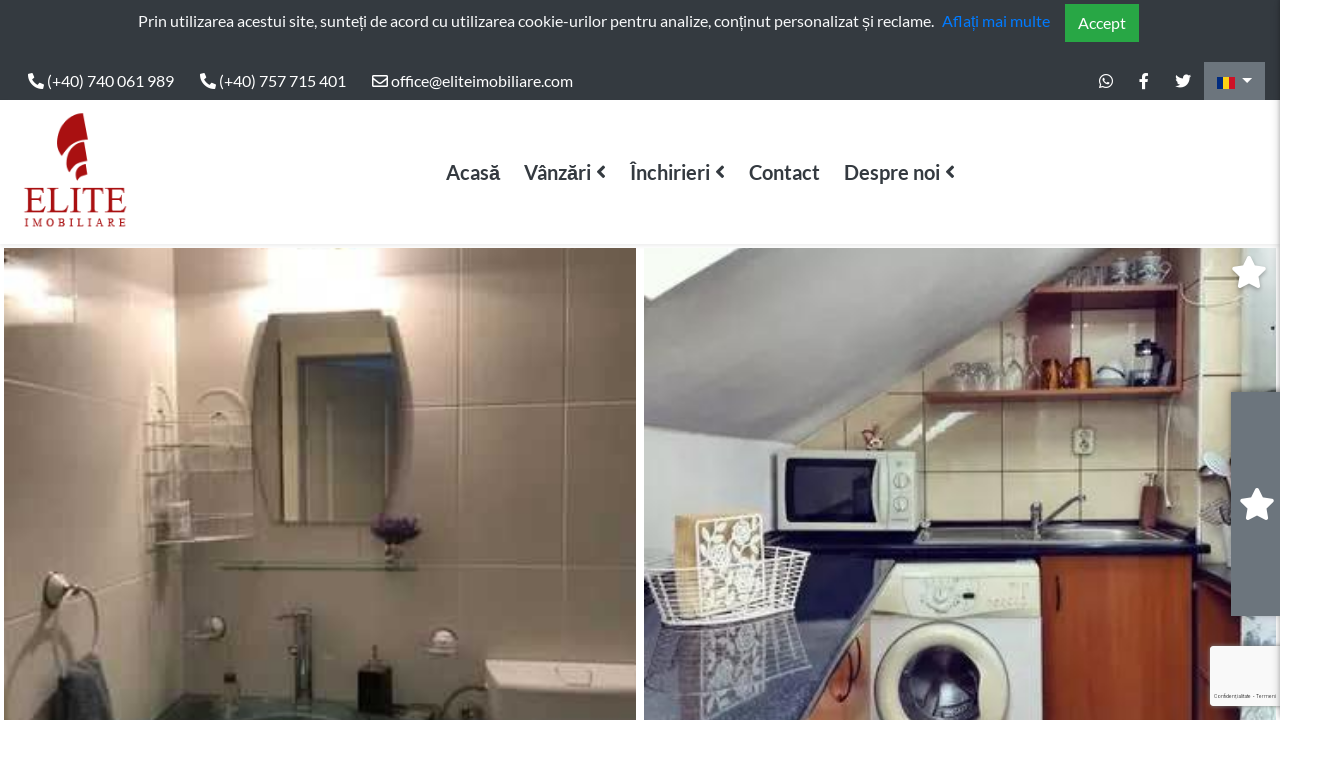

--- FILE ---
content_type: text/html; charset=utf-8
request_url: https://eliteimobiliare.com/cluj-napoca/apartament-vanzare-o-camera-grigorescu-elite-imobiliare-63970
body_size: 72240
content:
<!DOCTYPE html>

<html lang="ro-RO">
<head>
    <meta charset="UTF-8" />
    <meta http-equiv="X-UA-Compatible" content="ie=edge" />
    <meta name="viewport" content="width=device-width, initial-scale=1.0" />
    <meta name="description" content="Vanzare apartament o camera in CLUJ-NAPOCA cartierul GRIGORESCU zona Grigorescu-63970 - ELITE IMOBILIARE" />
    <meta property="og:type" content="article">
    <meta property="og:url" content="https://eliteimobiliare.com/">
    <meta property="og:title" content="ELITE IMOBILIARE: Apartament de vanzare o camera &#xEE;n cartierul GRIGORESCU, CLUJ-NAPOCA-63970">
    <meta property="og:description" content="Vanzare apartament o camera in CLUJ-NAPOCA cartierul GRIGORESCU zona Grigorescu-63970 - ELITE IMOBILIARE">
    <meta property="og:image" content="https://eliteimobiliare.com/assets/img/brand-white.png">
    <meta name="twitter:card" content="summary_large_image">
    <meta name="twitter:site" content="https://eliteimobiliare.com/">
    <meta name="twitter:creator" content="https://twitter.com/">
    <meta name="twitter:title" content="ELITE IMOBILIARE: Apartament de vanzare o camera &#xEE;n cartierul GRIGORESCU, CLUJ-NAPOCA-63970">
    <meta name="twitter:description" content="Vanzare apartament o camera in CLUJ-NAPOCA cartierul GRIGORESCU zona Grigorescu-63970 - ELITE IMOBILIARE">
    <meta name="twitter:image" content="https://eliteimobiliare.com/assets/img/brand-white.png">
    <meta name="twitter:image:alt" content="ELITE IMOBILIARE: Apartament de vanzare o camera &#xEE;n cartierul GRIGORESCU, CLUJ-NAPOCA-63970">
    <meta name="robots" content="max-snippet:-1, max-image-preview:large, max-video-preview:-1">

    <link href="/assets/img/favicon.png" rel="shortcut icon" />

    <title>ELITE IMOBILIARE: Apartament de vanzare o camera &#xEE;n cartierul GRIGORESCU, CLUJ-NAPOCA-63970</title>

    <link href="/assets/fonts/fontawesome-free/css/all.min.css" rel="stylesheet" type="text/css" />

    <link href="/assets/plugins/slick/slick.min.css" rel="stylesheet" type="text/css" />
    <link href="/assets/plugins/lightbox/lightbox.min.css" rel="stylesheet" type="text/css" />
    <link href="/assets/_css/style.css" rel="stylesheet" type="text/css" />
    <link href="/css/site.css" rel="stylesheet" type="text/css" />

    <!--[if lt IE 9]><script src="assets/html5shiv.min.js"></script><![endif]-->
</head>
<body>

    <!-- start header -->
    <header class="main_header d-print-none">
        <h1 class="sr-only">ELITE IMOBILIARE</h1>
        

    <div class="header_top d-none d-lg-block bg-dark">
        <div class="container">
            <div class="d-flex justify-content-between align-items-center">
                <ul class="list-unstyled mb-0 pr-0">
                </ul>

                <p id="cookieConsent" class="align-center">
                    <span class="text-light">Prin utilizarea acestui site, sunteți de acord cu utilizarea cookie-urilor pentru analize, conținut personalizat și reclame.</span><a class="px-2" href="/politica-cookies">Aflați mai multe</a>
                    <button class="btn btn-success m-1" data-cookie-string=".AspNet.Consent=yes; expires=Tue, 08 Dec 2026 22:22:45 GMT; path=/; secure; samesite=none">
                        Accept
                    </button>
                </p>

                <ul class="list-unstyled mb-0 pr-0">
                </ul>
            </div>
        </div>
    </div>
    <script>
        (function () {
            var button = document.querySelector("#cookieConsent button[data-cookie-string]");
            button.addEventListener("click", function (event) {
                document.cookie = button.dataset.cookieString;
                top.location.reload();
            }, false);
        })();
    </script>

        <div class="header_top d-none d-lg-block bg-dark">
            <div class="container">
                <div class="d-flex justify-content-between align-items-center">
                    <ul class="list-unstyled mb-0 pr-0">
                        <li class="float-left">
                            <a class="btn btn-dark" title="telefon" href="tel:(&#x2B;40) 740 061 989">
                                <i class="fas fa-phone-alt"></i> (&#x2B;40) 740 061 989
                            </a>
                        </li>
                        <li class="float-left">
                            <a class="btn btn-dark" title="telefon" href="tel:(&#x2B;40) 757 715 401">
                                <i class="fas fa-phone-alt"></i> (&#x2B;40) 757 715 401
                            </a>
                        </li>
                        <li class="float-left">
                            <a class="btn btn-dark" title="E-mail" href="mailto:office@eliteimobiliare.com">
                                <i class="far fa-envelope"></i> office@eliteimobiliare.com
                            </a>
                        </li>
                    </ul>

                    <ul class="list-unstyled mb-0 pr-0">
                        <li class="float-left">
                            <a class="btn btn-dark" title="WhatsApp (&#x2B;40) 740 061 989" href="https://api.whatsapp.com/send?phone=(&#x2B;40) 740 061 989">
                                <i class="fab fa-whatsapp"></i>
                            </a>
                        </li>
                        <li class="float-left">
                            <a class="btn btn-dark" href="https://www.facebook.com/Elite-Imobiliare-139547999532101" target="_blank" title="Facebook">
                                <i class="fab fa-facebook-f"></i>
                            </a>
                        </li>
                        <li class="float-left">
                            <a class="btn btn-dark" href="https://twitter.com/" title="Twitter">
                                <i class="fab fa-twitter"></i>
                            </a>
                        </li>
                        <li class="float-left">
                            


<div class="btn-group" role="group">
    <button id="btnCulture" type="button" data-culture="" class="btn btn-secondary dropdown-toggle" data-toggle="dropdown" aria-haspopup="true" aria-expanded="false">
        <img src="/images/flags/ro.svg" alt="Română" width="18">
    </button>
    <div class="dropdown-menu" aria-labelledby="btnCulture">
            <a class="dropdown-item select-language" href="/cluj-napoca/apartament-vanzare-o-camera-grigorescu-elite-imobiliare-63970">
                <img src="/images/flags/ro.svg" alt="Română" width="18">
                <span class="flag-name">Română</span>
            </a>
            <a class="dropdown-item select-language" href="/en/cluj-napoca/apartament-vanzare-o-camera-grigorescu-elite-imobiliare-63970">
                <img src="/images/flags/en.svg" alt="English" width="18">
                <span class="flag-name">English</span>
            </a>
    </div>
</div>

                        </li>
                    </ul>
                </div>
            </div>
        </div>
        <div class="header_bottom slow_7s py-2 shadow-sm bg-white w-100">
            <div class="container">
                <nav class="d-flex justify-content-between no-gutters align-items-center">
                    <h2 class="sr-only">Main Nav</h2>
                    <a class="main_brand d-inline-block" href="/" title="Elite Imobiliare - Home">
                        <img class="d-block w-100" src="/assets/img/brand-black.png" alt="Elite Imobiliare" title="Elite Imobiliare" />
                    </a>

                    <div class="d-none d-xl-inline-block">
    <ul class="main_nav list-unstyled mb-0 pr-0">
        <li class="float-left">
            <a class="btn btn-outline-dark border-0 py-3 font-weight-bold" title="Acasă" href="/">
                Acasă
            </a>
        </li>
            <li class="float-left position-relative has_sub">
        <a class="btn btn-outline-dark border-0 py-3 font-weight-bold" title="" href="javascript:void(0);">
            Vânzări
        </a>
        <ul class="list-unstyled position-absolute slow_3s shadow-sm">
                <li class="w-100">
                    <a class="btn btn-dark w-100 text-left py-3 meniu-VA" title="Apartamente" href="/cluj-napoca/vanzari-apartamente">
                        <i class="fas fa-chevron-right mr-2"></i> Apartamente
                    </a>
                </li>
                        <li class="w-100 smaller">
                            <a class="btn btn-dark w-100 text-left py-3 meniu-VAG" title="Garsoniere" href="/cluj-napoca/vanzari-garsoniere">
                                <i class="fas fa-chevron-right mr-2 ml-3"></i> Garsoniere
                            </a>
                        </li>
                        <li class="w-100 smaller">
                            <a class="btn btn-dark w-100 text-left py-3 meniu-VA1" title="1 cameră" href="/cluj-napoca/vanzari-apartamente-o-camera">
                                <i class="fas fa-chevron-right mr-2 ml-3"></i> 1 cameră
                            </a>
                        </li>
                        <li class="w-100 smaller">
                            <a class="btn btn-dark w-100 text-left py-3 meniu-VA2" title="2 camere" href="/cluj-napoca/vanzari-apartamente-2-camere">
                                <i class="fas fa-chevron-right mr-2 ml-3"></i> 2 camere
                            </a>
                        </li>
                        <li class="w-100 smaller">
                            <a class="btn btn-dark w-100 text-left py-3 meniu-VA3" title="3 camere" href="/cluj-napoca/vanzari-apartamente-3-camere">
                                <i class="fas fa-chevron-right mr-2 ml-3"></i> 3 camere
                            </a>
                        </li>
                        <li class="w-100 smaller">
                            <a class="btn btn-dark w-100 text-left py-3 meniu-VA4" title="4 camere" href="/cluj-napoca/vanzari-apartamente-4-camere">
                                <i class="fas fa-chevron-right mr-2 ml-3"></i> 4 camere
                            </a>
                        </li>
                <li class="w-100">
                    <a class="btn btn-dark w-100 text-left py-3 meniu-VC" title="Case" href="/cluj-napoca/vanzari-case">
                        <i class="fas fa-chevron-right mr-2"></i> Case
                    </a>
                </li>
                <li class="w-100">
                    <a class="btn btn-dark w-100 text-left py-3 meniu-VSB" title="Spații" href="/cluj-napoca/vanzari-spatii">
                        <i class="fas fa-chevron-right mr-2"></i> Spații
                    </a>
                </li>
                <li class="w-100">
                    <a class="btn btn-dark w-100 text-left py-3 meniu-VT" title="Terenuri" href="/cluj-napoca/vanzari-terenuri">
                        <i class="fas fa-chevron-right mr-2"></i> Terenuri
                    </a>
                </li>
                <li class="w-100">
                    <a class="btn btn-dark w-100 text-left py-3 meniu-VP" title="Pensiuni" href="/cluj-napoca/vanzari-pensiuni">
                        <i class="fas fa-chevron-right mr-2"></i> Pensiuni
                    </a>
                </li>
                <li class="w-100">
                    <a class="btn btn-dark w-100 text-left py-3 meniu-VCB" title="Cabane" href="/cluj-napoca/vanzari-cabane">
                        <i class="fas fa-chevron-right mr-2"></i> Cabane
                    </a>
                </li>
        </ul>
    </li>
    <li class="float-left position-relative has_sub">
        <a class="btn btn-outline-dark border-0 py-3 font-weight-bold" title="" href="javascript:void(0);">
            Închirieri
        </a>
        <ul class="list-unstyled position-absolute slow_3s shadow-sm">
                <li class="w-100">
                    <a class="btn btn-dark w-100 text-left py-3 meniu-HA" title="Apartamente" href="/cluj-napoca/inchirieri-apartamente">
                        <i class="fas fa-chevron-right mr-2"></i>Apartamente
                    </a>
                </li>
                        <li class="w-100 smaller">
                            <a class="btn btn-dark w-100 text-left py-3 meniu-HAG" title="Garsoniere" href="/cluj-napoca/inchirieri-garsoniere">
                                <i class="fas fa-chevron-right mr-2 ml-3"></i> Garsoniere
                            </a>
                        </li>
                        <li class="w-100 smaller">
                            <a class="btn btn-dark w-100 text-left py-3 meniu-HA1" title="1 cameră" href="/cluj-napoca/inchirieri-apartamente-o-camera">
                                <i class="fas fa-chevron-right mr-2 ml-3"></i> 1 cameră
                            </a>
                        </li>
                        <li class="w-100 smaller">
                            <a class="btn btn-dark w-100 text-left py-3 meniu-HA2" title="2 camere" href="/cluj-napoca/inchirieri-apartamente-2-camere">
                                <i class="fas fa-chevron-right mr-2 ml-3"></i> 2 camere
                            </a>
                        </li>
                        <li class="w-100 smaller">
                            <a class="btn btn-dark w-100 text-left py-3 meniu-HA3" title="3 camere" href="/cluj-napoca/inchirieri-apartamente-3-camere">
                                <i class="fas fa-chevron-right mr-2 ml-3"></i> 3 camere
                            </a>
                        </li>
                        <li class="w-100 smaller">
                            <a class="btn btn-dark w-100 text-left py-3 meniu-HA4" title="4 camere" href="/cluj-napoca/inchirieri-apartamente-4-camere">
                                <i class="fas fa-chevron-right mr-2 ml-3"></i> 4 camere
                            </a>
                        </li>
                <li class="w-100">
                    <a class="btn btn-dark w-100 text-left py-3 meniu-HC" title="Case" href="/cluj-napoca/inchirieri-case">
                        <i class="fas fa-chevron-right mr-2"></i>Case
                    </a>
                </li>
                <li class="w-100">
                    <a class="btn btn-dark w-100 text-left py-3 meniu-HSB" title="Spații" href="/cluj-napoca/inchirieri-spatii">
                        <i class="fas fa-chevron-right mr-2"></i>Spații
                    </a>
                </li>
                <li class="w-100">
                    <a class="btn btn-dark w-100 text-left py-3 meniu-HT" title="Terenuri" href="/cluj-napoca/inchirieri-terenuri">
                        <i class="fas fa-chevron-right mr-2"></i>Terenuri
                    </a>
                </li>
                <li class="w-100">
                    <a class="btn btn-dark w-100 text-left py-3 meniu-HP" title="Pensiuni" href="/cluj-napoca/inchirieri-pensiuni">
                        <i class="fas fa-chevron-right mr-2"></i>Pensiuni
                    </a>
                </li>
                <li class="w-100">
                    <a class="btn btn-dark w-100 text-left py-3 meniu-HCB" title="Cabane" href="/cluj-napoca/inchirieri-cabane">
                        <i class="fas fa-chevron-right mr-2"></i>Cabane
                    </a>
                </li>
        </ul>
    </li>

        <li class="float-left position-relative">
            <a class="btn btn-outline-dark border-0 py-3 font-weight-bold" title="Contact" href="/contact">
                Contact
            </a>
        </li>
        <li class="float-left position-relative has_sub">
            <a class="btn btn-outline-dark border-0 py-3 font-weight-bold" title="Despre noi" href="javascript:void(0);">
                Despre noi
            </a>
            <ul class="list-unstyled position-absolute slow_3s shadow-sm">
                <li class="w-100">
                    <a class="btn btn-dark w-100 text-left py-3" title="Despre noi" href="/despre-noi">
                        <i class="fas fa-chevron-right mr-2"></i> Despre noi
                    </a>
                </li>
                <li class="w-100">
                    <a class="btn btn-dark w-100 text-left py-3" title="Politica de Cookies" href="/politica-cookies">
                        <i class="fas fa-chevron-right mr-2"></i> Politica de Cookies
                    </a>
                </li>
                <li class="w-100">
                    <a class="btn btn-dark w-100 text-left py-3" title="Protecția datelor" href="/protectia-datelor">
                        <i class="fas fa-chevron-right mr-2"></i> Protecția datelor
                    </a>
                </li>
            </ul>
        </li>
    </ul>
</div>

<div class="d-none d-md-inline-block">
</div>
<div class="d-xl-none">
    <div class="nav-icon menu_action">
        <span></span>
        <span></span>
        <span></span>
        <span></span>
    </div>
</div>
                </nav>
            </div>
        </div>

        <!-- menu mobile -->
        <div class="menu_mobile_box position-fixed d-block w-100 slow_3s">
    <div class="main_nav_mobile position-fixed bg-white accordion py-3" id="accordion_menumobile">
        <div class="d-block text-right">
            <div class="nav-icon menu_action float-right d-block mb-3">
                <span></span>
                <span></span>
                <span></span>
                <span></span>
            </div>
        </div>
        <ul class="list-unstyled mb-0 pr-0">
            <li class="list-inline-item">
                <a class="btn btn-outline-dark border-0 w-100 text-left py-4 font-weight-bold" title="Acasă" href="/">
                    Acasă
                </a>
            </li>
                <li class="has_sub">
        <a class="btn btn-outline-dark border-0 w-100 text-left py-4 font-weight-bold"
           title="Vânzări"
           href="javascript:void(0);"
           data-toggle="collapse"
           data-target="#collapse-v"
           aria-expanded="false"
           aria-controls="collapse-v">
            Vânzări
        </a>
        <ul id="collapse-v"
            class="collapse slow_3s list-unstyled pl-2 py-2 border-bottom border-dark"
            data-parent="#accordion_menumobile">
                <li class="list-inline-item meniu-VA">
                    <a class="btn btn-outline-dark border-0 w-100 text-left py-3" title="Apartamente" href="/cluj-napoca/vanzari-apartamente">
                        <i class="fas fa-chevron-right mr-2"></i> Apartamente
                    </a>
                </li>
                        <li class="list-inline-item smaller meniu-VAG">
                            <a class="btn btn-outline-dark border-0 w-100 text-left py-3" title="Garsoniere" href="/cluj-napoca/vanzari-garsoniere">
                                <i class="fas fa-chevron-right mr-2 ml-3"></i> Garsoniere
                            </a>
                        </li>
                        <li class="list-inline-item smaller meniu-VA1">
                            <a class="btn btn-outline-dark border-0 w-100 text-left py-3" title="1 cameră" href="/cluj-napoca/vanzari-apartamente-o-camera">
                                <i class="fas fa-chevron-right mr-2 ml-3"></i> 1 cameră
                            </a>
                        </li>
                        <li class="list-inline-item smaller meniu-VA2">
                            <a class="btn btn-outline-dark border-0 w-100 text-left py-3" title="2 camere" href="/cluj-napoca/vanzari-apartamente-2-camere">
                                <i class="fas fa-chevron-right mr-2 ml-3"></i> 2 camere
                            </a>
                        </li>
                        <li class="list-inline-item smaller meniu-VA3">
                            <a class="btn btn-outline-dark border-0 w-100 text-left py-3" title="3 camere" href="/cluj-napoca/vanzari-apartamente-3-camere">
                                <i class="fas fa-chevron-right mr-2 ml-3"></i> 3 camere
                            </a>
                        </li>
                        <li class="list-inline-item smaller meniu-VA4">
                            <a class="btn btn-outline-dark border-0 w-100 text-left py-3" title="4 camere" href="/cluj-napoca/vanzari-apartamente-4-camere">
                                <i class="fas fa-chevron-right mr-2 ml-3"></i> 4 camere
                            </a>
                        </li>
                <li class="list-inline-item meniu-VC">
                    <a class="btn btn-outline-dark border-0 w-100 text-left py-3" title="Case" href="/cluj-napoca/vanzari-case">
                        <i class="fas fa-chevron-right mr-2"></i> Case
                    </a>
                </li>
                <li class="list-inline-item meniu-VSB">
                    <a class="btn btn-outline-dark border-0 w-100 text-left py-3" title="Birouri" href="/cluj-napoca/vanzari-spatii">
                        <i class="fas fa-chevron-right mr-2"></i> Birouri
                    </a>
                </li>
                <li class="list-inline-item meniu-VT">
                    <a class="btn btn-outline-dark border-0 w-100 text-left py-3" title="Terenuri" href="/cluj-napoca/vanzari-terenuri">
                        <i class="fas fa-chevron-right mr-2"></i> Terenuri
                    </a>
                </li>
                <li class="list-inline-item meniu-VP">
                    <a class="btn btn-outline-dark border-0 w-100 text-left py-3" title="Pensiuni" href="/cluj-napoca/vanzari-pensiuni">
                        <i class="fas fa-chevron-right mr-2"></i> Pensiuni
                    </a>
                </li>
                <li class="list-inline-item meniu-VCB">
                    <a class="btn btn-outline-dark border-0 w-100 text-left py-3" title="Cabane" href="/cluj-napoca/vanzari-cabane">
                        <i class="fas fa-chevron-right mr-2"></i> Cabane
                    </a>
                </li>
        </ul>
    </li>
    <li class="has_sub">
        <a class="btn btn-outline-dark border-0 w-100 text-left py-4 font-weight-bold"
           title="Închirieri"
           href="javascript:void(0);"
           data-toggle="collapse"
           data-target="#collapse-h"
           aria-expanded="false"
           aria-controls="collapse-h">
            Închirieri
        </a>
        <ul id="collapse-h"
            class="collapse slow_3s list-unstyled pl-2 py-2 border-bottom border-dark"
            data-parent="#accordion_menumobile">
                <li class="list-inline-item meniu-HA">
                    <a class="btn btn-outline-dark border-0 w-100 text-left py-3" title="Apartamente" href="/cluj-napoca/inchirieri-apartamente">
                        <i class="fas fa-chevron-right mr-2"></i> Apartamente
                    </a>
                </li>
                        <li class="list-inline-item smaller meniu-HAG">
                            <a class="btn btn-outline-dark border-0 w-100 text-left py-3" title="Garsoniere" href="/cluj-napoca/inchirieri-garsoniere">
                                <i class="fas fa-chevron-right mr-2 ml-3"></i> Garsoniere
                            </a>
                        </li>
                        <li class="list-inline-item smaller meniu-HA1">
                            <a class="btn btn-outline-dark border-0 w-100 text-left py-3" title="1 cameră" href="/cluj-napoca/inchirieri-apartamente-o-camera">
                                <i class="fas fa-chevron-right mr-2 ml-3"></i> 1 cameră
                            </a>
                        </li>
                        <li class="list-inline-item smaller meniu-HA2">
                            <a class="btn btn-outline-dark border-0 w-100 text-left py-3" title="2 camere" href="/cluj-napoca/inchirieri-apartamente-2-camere">
                                <i class="fas fa-chevron-right mr-2 ml-3"></i> 2 camere
                            </a>
                        </li>
                        <li class="list-inline-item smaller meniu-HA3">
                            <a class="btn btn-outline-dark border-0 w-100 text-left py-3" title="3 camere" href="/cluj-napoca/inchirieri-apartamente-3-camere">
                                <i class="fas fa-chevron-right mr-2 ml-3"></i> 3 camere
                            </a>
                        </li>
                        <li class="list-inline-item smaller meniu-HA4">
                            <a class="btn btn-outline-dark border-0 w-100 text-left py-3" title="4 camere" href="/cluj-napoca/inchirieri-apartamente-4-camere">
                                <i class="fas fa-chevron-right mr-2 ml-3"></i> 4 camere
                            </a>
                        </li>
                <li class="list-inline-item meniu-HC">
                    <a class="btn btn-outline-dark border-0 w-100 text-left py-3" title="Case" href="/cluj-napoca/inchirieri-case">
                        <i class="fas fa-chevron-right mr-2"></i> Case
                    </a>
                </li>
                <li class="list-inline-item meniu-HSB">
                    <a class="btn btn-outline-dark border-0 w-100 text-left py-3" title="Birouri" href="/cluj-napoca/inchirieri-spatii">
                        <i class="fas fa-chevron-right mr-2"></i> Birouri
                    </a>
                </li>
                <li class="list-inline-item meniu-HT">
                    <a class="btn btn-outline-dark border-0 w-100 text-left py-3" title="Terenuri" href="/cluj-napoca/inchirieri-terenuri">
                        <i class="fas fa-chevron-right mr-2"></i> Terenuri
                    </a>
                </li>
                <li class="list-inline-item meniu-HP">
                    <a class="btn btn-outline-dark border-0 w-100 text-left py-3" title="Pensiuni" href="/cluj-napoca/inchirieri-pensiuni">
                        <i class="fas fa-chevron-right mr-2"></i> Pensiuni
                    </a>
                </li>
                <li class="list-inline-item meniu-HCB">
                    <a class="btn btn-outline-dark border-0 w-100 text-left py-3" title="Cabane" href="/cluj-napoca/inchirieri-cabane">
                        <i class="fas fa-chevron-right mr-2"></i> Cabane
                    </a>
                </li>
        </ul>
    </li>

            <li class="">
                <a class="btn btn-outline-dark border-0 w-100 text-left py-4 font-weight-bold"
                   title="Contact"
                   href="/contact">
                    Contact
                </a>
            </li>
            <li class="has_sub">
                <a class="btn btn-outline-dark border-0 w-100 text-left py-4 font-weight-bold"
                   title="Despre noi"
                   href="javascript:void(0);"
                   data-toggle="collapse"
                   data-target="#collapse-2"
                   aria-expanded="false"
                   aria-controls="collapse-2">
                    Despre noi
                </a>
                <ul id="collapse-2"
                    class="collapse slow_3s list-unstyled pl-2 py-2 border-bottom border-dark"
                    data-parent="#accordion_menumobile">
                    <li class="list-inline-item">
                        <a class="btn btn-outline-dark border-0 w-100 text-left py-3" title="Despre noi" href="/despre-noi">
                            <i class="fas fa-chevron-right mr-2"></i> Despre noi
                        </a>
                    </li>
                    <li class="list-inline-item">
                        <a class="btn btn-outline-dark border-0 w-100 text-left py-3" title="Politica de Cookies" href="/politica-cookies">
                            <i class="fas fa-chevron-right mr-2"></i> Politica de Cookies
                        </a>
                    </li>
                    <li class="list-inline-item">
                        <a class="btn btn-outline-dark border-0 w-100 text-left py-3" title="Protecția datelor" href="/protectia-datelor">
                            <i class="fas fa-chevron-right mr-2"></i> Protecția datelor
                        </a>
                    </li>
                </ul>
            </li>
        </ul>
    </div>
</div>

    </header>
    <!-- end header-->
    <!-- start main container -->
    <main>
        <section>
            
<article class="border-bottom pb-3">
    <div class="row no-gutter">
        <div class="col-lg-12 order-0 position-relative">
            <div class="slider-for slide_max arrow_inner d-none">
                    <div class="item-slick p-1 overflow-hidden">
                        <a class="d-block" href="/Fisiere/ThumbnailPrezentare/431266" title="Apartament o camera &#xEE;n zona Grigorescu" data-lightbox="roadtrip">
                            <img class="d-block slow_3s" title="Apartament o camera &#xEE;n zona Grigorescu" alt="Apartament o camera &#xEE;n zona Grigorescu-431266" src="/Fisiere/ThumbnailPrezentare/431266">
                        </a>
                    </div>
                    <div class="item-slick p-1 overflow-hidden">
                        <a class="d-block" href="/Fisiere/ThumbnailPrezentare/431267" title="Apartament o camera &#xEE;n zona Grigorescu" data-lightbox="roadtrip">
                            <img class="d-block slow_3s" title="Apartament o camera &#xEE;n zona Grigorescu" alt="Apartament o camera &#xEE;n zona Grigorescu-431267" src="/Fisiere/ThumbnailPrezentare/431267">
                        </a>
                    </div>
                    <div class="item-slick p-1 overflow-hidden">
                        <a class="d-block" href="/Fisiere/ThumbnailPrezentare/431268" title="Apartament o camera &#xEE;n zona Grigorescu" data-lightbox="roadtrip">
                            <img class="d-block slow_3s" title="Apartament o camera &#xEE;n zona Grigorescu" alt="Apartament o camera &#xEE;n zona Grigorescu-431268" src="/Fisiere/ThumbnailPrezentare/431268">
                        </a>
                    </div>
                    <div class="item-slick p-1 overflow-hidden">
                        <a class="d-block" href="/Fisiere/ThumbnailPrezentare/431269" title="Apartament o camera &#xEE;n zona Grigorescu" data-lightbox="roadtrip">
                            <img class="d-block slow_3s" title="Apartament o camera &#xEE;n zona Grigorescu" alt="Apartament o camera &#xEE;n zona Grigorescu-431269" src="/Fisiere/ThumbnailPrezentare/431269">
                        </a>
                    </div>
                    <div class="item-slick p-1 overflow-hidden">
                        <a class="d-block" href="/Fisiere/ThumbnailPrezentare/431270" title="Apartament o camera &#xEE;n zona Grigorescu" data-lightbox="roadtrip">
                            <img class="d-block slow_3s" title="Apartament o camera &#xEE;n zona Grigorescu" alt="Apartament o camera &#xEE;n zona Grigorescu-431270" src="/Fisiere/ThumbnailPrezentare/431270">
                        </a>
                    </div>
                    <div class="item-slick p-1 overflow-hidden">
                        <a class="d-block" href="/Fisiere/ThumbnailPrezentare/431271" title="Apartament o camera &#xEE;n zona Grigorescu" data-lightbox="roadtrip">
                            <img class="d-block slow_3s" title="Apartament o camera &#xEE;n zona Grigorescu" alt="Apartament o camera &#xEE;n zona Grigorescu-431271" src="/Fisiere/ThumbnailPrezentare/431271">
                        </a>
                    </div>
                    <div class="item-slick p-1 overflow-hidden">
                        <a class="d-block" href="/Fisiere/ThumbnailPrezentare/431272" title="Apartament o camera &#xEE;n zona Grigorescu" data-lightbox="roadtrip">
                            <img class="d-block slow_3s" title="Apartament o camera &#xEE;n zona Grigorescu" alt="Apartament o camera &#xEE;n zona Grigorescu-431272" src="/Fisiere/ThumbnailPrezentare/431272">
                        </a>
                    </div>
                    <div class="item-slick p-1 overflow-hidden">
                        <a class="d-block" href="/Fisiere/ThumbnailPrezentare/431273" title="Apartament o camera &#xEE;n zona Grigorescu" data-lightbox="roadtrip">
                            <img class="d-block slow_3s" title="Apartament o camera &#xEE;n zona Grigorescu" alt="Apartament o camera &#xEE;n zona Grigorescu-431273" src="/Fisiere/ThumbnailPrezentare/431273">
                        </a>
                    </div>
                    <div class="item-slick p-1 overflow-hidden">
                        <a class="d-block" href="/Fisiere/ThumbnailPrezentare/431274" title="Apartament o camera &#xEE;n zona Grigorescu" data-lightbox="roadtrip">
                            <img class="d-block slow_3s" title="Apartament o camera &#xEE;n zona Grigorescu" alt="Apartament o camera &#xEE;n zona Grigorescu-431274" src="/Fisiere/ThumbnailPrezentare/431274">
                        </a>
                    </div>
            </div>

            <span class="btn_compare  j_compare position-absolute text_shadow fa-2x py-1 px-2 " data-imovel="108" data-action="addCompare" data-toggle="tooltip" data-placement="top"
                  data-imobil-id="102978" title="Adaugă la favorite">
                <i class="fas fa-star"></i>
            </span>
        </div>

        <div class="col-12 order-2 d-print-none">
            <div class="slider-nav bg-light pt-2 d-none">
                    <div class="item-slick pr-2 overflow-hidden">
                        <img class="d-block w-100 slow_3s" alt="Apartament o camera &#xEE;n zona Grigorescu-431266" src="/Fisiere/ThumbnailPrezentare/431266" title="Apartament o camera &#xEE;n zona Grigorescu">
                    </div>
                    <div class="item-slick pr-2 overflow-hidden">
                        <img class="d-block w-100 slow_3s" alt="Apartament o camera &#xEE;n zona Grigorescu-431267" src="/Fisiere/ThumbnailPrezentare/431267" title="Apartament o camera &#xEE;n zona Grigorescu">
                    </div>
                    <div class="item-slick pr-2 overflow-hidden">
                        <img class="d-block w-100 slow_3s" alt="Apartament o camera &#xEE;n zona Grigorescu-431268" src="/Fisiere/ThumbnailPrezentare/431268" title="Apartament o camera &#xEE;n zona Grigorescu">
                    </div>
                    <div class="item-slick pr-2 overflow-hidden">
                        <img class="d-block w-100 slow_3s" alt="Apartament o camera &#xEE;n zona Grigorescu-431269" src="/Fisiere/ThumbnailPrezentare/431269" title="Apartament o camera &#xEE;n zona Grigorescu">
                    </div>
                    <div class="item-slick pr-2 overflow-hidden">
                        <img class="d-block w-100 slow_3s" alt="Apartament o camera &#xEE;n zona Grigorescu-431270" src="/Fisiere/ThumbnailPrezentare/431270" title="Apartament o camera &#xEE;n zona Grigorescu">
                    </div>
                    <div class="item-slick pr-2 overflow-hidden">
                        <img class="d-block w-100 slow_3s" alt="Apartament o camera &#xEE;n zona Grigorescu-431271" src="/Fisiere/ThumbnailPrezentare/431271" title="Apartament o camera &#xEE;n zona Grigorescu">
                    </div>
                    <div class="item-slick pr-2 overflow-hidden">
                        <img class="d-block w-100 slow_3s" alt="Apartament o camera &#xEE;n zona Grigorescu-431272" src="/Fisiere/ThumbnailPrezentare/431272" title="Apartament o camera &#xEE;n zona Grigorescu">
                    </div>
                    <div class="item-slick pr-2 overflow-hidden">
                        <img class="d-block w-100 slow_3s" alt="Apartament o camera &#xEE;n zona Grigorescu-431273" src="/Fisiere/ThumbnailPrezentare/431273" title="Apartament o camera &#xEE;n zona Grigorescu">
                    </div>
                    <div class="item-slick pr-2 overflow-hidden">
                        <img class="d-block w-100 slow_3s" alt="Apartament o camera &#xEE;n zona Grigorescu-431274" src="/Fisiere/ThumbnailPrezentare/431274" title="Apartament o camera &#xEE;n zona Grigorescu">
                    </div>
            </div>
        </div>
    </div>

    <div class="container py-5">

        <div class="row py-3">
            <div class="col-lg-7 col-xl-8">
                <section class="bg-white p-3 px-lg-4 pt-4 pb-5 border mb-4">
                    <header class="py-4 align-self-center">
                        <div class="px-3 px-sm-4">
                                <span class="bg-danger px-3 py-1 mr-1 text-white text_small rounded-pill">
                                    Oferta nu mai este valabilă
                                </span>
                            <span class="bg-elite px-3 py-1 text-white text_small rounded-pill">
Vânzare                            </span>


                                <h3 class="mb-0 text-dark font-weight-bold mt-3"><del>Apartament o camera &#xEE;n zona Grigorescu</del></h3>
                            <p class="text-muted mb-0">CLUJ-NAPOCA, GRIGORESCU</p>
                            <p class="text-muted h5"><b>ID: 63970</b></p>

                            <span class="text-elite mb-1 font-weight-bold">
                                <sup>€</sup><span class='h2'>57.000</span>
                            </span>
                        </div>
                    </header>
                </section>
                <section class="bg-white p-3 px-lg-4 pt-4 pb-5 border mb-4">
                    <header class="border-bottom border-dark mb-4">
                        <h4 class="text-dark font-weight-bold mb-3">Caracteristici</h4>
                    </header>
                    <div class="text-center text-muted text_small imovel_content d-flex flex-wrap justify-content-around align-items-center">
                        <span class="p-3"><i class="fas fa-bed fa-2x text-muted"></i><br>1 Camere</span>
                            <span class="p-3"><i class="far fa-building fa-2x text-muted"></i><br>Etaj 5/5</span>
                        <span class="p-3"><i class="fas fa-border-style fa-2x text-muted"></i><br>30 m<sup>2</sup></span>
                        <span class="p-3"><i class="fas fa-bath fa-2x text-muted"></i><br>1 Băi</span>
                        <span class="p-3"><i class="fas fa-car fa-2x text-muted"></i><br>-</span>
                    </div>
                </section>

                <section class="bg-white p-3 px-lg-4 pt-4 pb-5 border mb-4">
                    <header class="border-bottom border-dark mb-4">
                        <h4 class="text-dark font-weight-bold mb-3">Detalii</h4>
                    </header>
                    <ul class="imovel_elements list-unstyled text-muted text-center clearfix">
                                <li class="list-inline-item mr-3">  semidecomandat</li>
                                <li class="list-inline-item mr-3"> Confort 1</li>
                                <li class="list-inline-item mr-3"> Etaj 5/5</li>
                                <li class="list-inline-item mr-3"> Număr balcoane 1</li>
                                <li class="list-inline-item mr-3"> orientare est</li>
                                <li class="list-inline-item mr-3">  centrală proprie</li>
                                <li class="list-inline-item mr-3">  finisat modern</li>
                                <li class="list-inline-item mr-3"> ferestre termopan</li>
                                <li class="list-inline-item mr-3"> ușă intrare metalica</li>
                                <li class="list-inline-item mr-3">  parchet laminat</li>
                                <li class="list-inline-item mr-3">  izolatie exterioara</li>
                                <li class="list-inline-item mr-3">  faianță/gresie modernă</li>
                                <li class="list-inline-item mr-3">  mobilat complet</li>
                                <li class="list-inline-item mr-3">  mobilat modern</li>
                    </ul>
                </section>

                        <section class="bg-white p-3 px-lg-4 pt-4 pb-5 border mb-4">
                            <header class="border-bottom border-dark mb-4">
                                <h4 class="text-dark font-weight-bold mb-3">Descriere</h4>
                            </header>
                            <div class="text-muted">
                                <p><p>Elite ofera spre vanzare apartament cu 1 camera in cartierul GRIGORESCU.  Imobilul este situat in zona Grigorescu,  in constructie noua, este cu trecere si are suprafata utila de 30 mp. Imobilul are o baie, un balcon si este orientat est. Este finisat modern, are parchet laminat, faianta/gresie moderna, tamplarie exterior termopan, tamplarie interior lemn, usa intrare metalica. Locuinta are centrala termica si este izolata termic exterior.  Imobilul este mobilat complet, cu mobilier modern si este utilat complet.</p>
</p>
                            </div>
                        </section>


                <div class="d-block text-center text-lg-right  d-print-none accordion" id="accordion_share">
                    <button class="btn btn-outline-secondary btn-block btn-lg j_share"
                            data-toggle="collapse"
                            data-target="#collapse"
                            aria-expanded="false"
                            aria-controls="collapse">
                        <i class="far fa-share-square"></i> Distribuiți acum!
                    </button>

                    <div class="row justify-content-center pt-3 collapse slow_3s"
                         id="collapse"
                         aria-labelledby="accordion_share"
                         data-parent="#accordion_share">
                        <div class="col pb-3">
                            <a class="social_link btn btn-lg btn-block btn-outline-secondary socialshare_item rel socialshare_facebook"
                               data-rel='https://#'
                               title='Facebook Share'
                               target="_blank"
                               href='https://www.facebook.com/Elite-Imobiliare-139547999532101'>
                                <i class="fab fa-facebook-f fa-2x"></i>
                            </a>
                        </div>
                        <div class="col pb-3">
                            <a class="social_link btn btn-lg btn-block btn-outline-secondary socialshare_item rel socialshare_twitter"
                               data-rel='https://webstore.evertecdigital.com.br/produto/MaxRealty-bootstrap'
                               title='Twitter Share'
                               target="_blank"
                               href='https://twitter.com/'>
                                <i class="fab fa-twitter fa-2x"></i>
                            </a>
                        </div>
                        <div class="col pb-3">
                            <a class="social_link btn btn-lg btn-block btn-outline-secondary"
                               title="Whatsapp Share"
                               href="https://api.whatsapp.com/send?phone=(&#x2B;40) 740 061 989">
                                <i class="fab fa-whatsapp fa-2x"></i>
                            </a>
                        </div>
                        <div class="col pb-3">
                            <a class="social_link btn btn-lg btn-block btn-outline-secondary"
                               href="javascript:self.print()"
                               title="Imprimă această pagină">
                                <i class="fas fa-print fa-2x"></i>
                            </a>
                        </div>
                    </div>
                </div>

            </div>

            <!--sidebar-->
            <div class="col-lg-5 col-xl-4 d-print-none pt-5 pt-lg-0">
                <div class="row justify-content-center">
                        <div class="col-md-6 col-lg-12 mb-4">
        <section class="bg-white border p-3 px-lg-4 pt-4">
            <header class="text-right border-bottom border-dark pb-3 mb-4">
                <h4 class="text-dark font-weight-bold mb-0">Vă place această proprietate?</h4>
                <p class="tagline mb-0 text-muted">
                    Vorbiți direct cu mine!
                </p>
            </header>
            <div class="agent_item bg-white border border-back-50 overflow-hidden text-center position-relative">
                <div class="px-3 pb-3">
                    <div class="d-flex align-content-center flex-wrap" style="height: 70px;">
                        <p class="h5 font-weight-bold text-body w-100 mb-0">Seulean Simona</p>
                    </div>
                </div>

                <div class="agent_item_content slow_3s px-3 pb-3">
                    <div class="d-flex justify-content-between w-100">
                                <a class="btn btn-lg btn-outline-secondary flex-grow-1" data-toggle="tooltip" data-placement="top" href="https://api.whatsapp.com/send?phone=0757715401" title="0757715401">
                                    <i class="fab fa-whatsapp fa-2x"></i>
                                </a>

                        <a class="btn btn-lg btn-outline-secondary flex-grow-1 mx-1" data-toggle="tooltip" data-placement="top" href="mailto:simonaseulean@eliteimobiliare.com" title="simonaseulean@eliteimobiliare.com">
                            <i class="far fa-envelope fa-2x"></i>
                        </a>

                                <a class="btn btn-lg btn-outline-secondary flex-grow-1" data-toggle="tooltip" data-placement="top" href="tel:0757715401" title="0757715401">
                                    <i class="fas fa-phone-alt fa-2x"></i>
                                </a>
                    </div>
                </div>
            </div>
        </section>
    </div>

                    <div class="col-md-6 col-lg-12">
    <section class="bg-white border p-3 px-lg-4 pt-4 mb-4">
        <header class="text-right border-bottom border-dark pb-3 mb-4">
            <h4 class="text-dark font-weight-bold mb-0">Trimite un mesaj</h4>
            <p class="tagline mb-0 text-muted">Vă interesează această proprietate? Atunci trimite-ne un e-mail.</p>
        </header>

        <form class="pb-4" action="javascript:void(0);">
            <div class="input-group border mb-3">
                <div class="input-group-prepend">
                    <span class="input-group-text bg-light border-0 text-muted">
                        <i class="far fa-user"></i>
                    </span>
                </div>
                <input type="text"
                       class="form-control text-muted border-0 bg-light"
                       id="contact-name"
                       value=""
                       placeholder="Nume"
                       required>
            </div>

            <div class="input-group border mb-3">
                <div class="input-group-prepend">
                    <span class="input-group-text border-0 text-muted bg-light">
                        <i class="far fa-envelope"></i>
                    </span>
                </div>
                <input type="text"
                       class="form-control border-0 text-muted bg-light"
                       id="contact-email"
                       value=""
                       placeholder="Email"
                       required>
            </div>

            <div class="input-group border mb-3">
                <div class="input-group-prepend">
                    <span class="input-group-text border-0 text-muted bg-light">
                        <i class="fas fa-phone-alt"></i>
                    </span>
                </div>
                <input type="tel"
                       class="form-control text-muted border-0 bg-light"
                       id="contact-phone"
                       placeholder="Telefon"
                       value=""
                       required>
            </div>

            <div class="form-group mt-2 border">
                <textarea class="form-control border-0 bg-light"
                          id="message"
                          rows="5"
                          placeholder="Trebuie să introduceți un mesaj">Sunt interesat de proprietatea cu ID 63970</textarea>
            </div>

            <input type="hidden" id="agent-email" value="simonaseulean@eliteimobiliare.com">
            <input type="hidden" id="g-recaptcha-key" value="6LfpVNodAAAAAGVIdVGQZ0teFKkE3KSmQ2M7NuWB" />
            <button id="contact-submit" class="btn btn-secondary btn-block py-3" type="button">
                Trimite email
            </button>
            <input type="hidden" id="contact-success" value="Mulțumim pentru încredere. Vă vom contacta în cel mai scurt timp.">
        </form>
    </section>
</div>
                        <div class="col-md-8 col-lg-12">
        <section class="bg-white border p-3 px-lg-4 pt-4">
            <header class="text-right border-bottom border-dark pb-3 mb-4">
                <h4 class="text-dark font-weight-bold mb-0">Oferte recomandate</h4>
            </header>

            <div class="slide_single slide_max arrow_inner">
<article class="post_item featured d-block w-100 overflow-hidden px-3" id="106954">
    <div class="position-relative">
        <span class="overflow-hidden d-block max-height">
                <img class="d-block w-100 slow_3s position-relative"
                     src="/Fisiere/ThumbnailPrezentare/1170097"
                     title="Apartament o camera &#xEE;n zona Obeservatorului"
                     alt="Apartament o camera &#xEE;n zona Obeservatorului-1170097" />
        </span>

        <a class="text-decoration-none position-absolute d-flex w-100 text-white bg_shadow" title="Apartament o camera &#xEE;n zona Obeservatorului" href="/cluj-napoca/apartament-inchiriere-o-camera-zorilor-elite-imobiliare-644971">
            <header class="align-self-end p-3 text_shadow w-100">
                <sup>€</sup><span class='h2'>430</span>
                    <span>/lună</span>
                <h3 class="h4 font-weight-bold">Apartament o camera &#xEE;n zona Obeservatorului</h3>
                <span class="text_small"><i class="fas fa-street-view"></i> CLUJ-NAPOCA, ZORILOR (Obeservatorului)</span>
            </header>
        </a>
    </div>
</article>
<article class="post_item featured d-block w-100 overflow-hidden px-3" id="116108">
    <div class="position-relative">
        <span class="overflow-hidden d-block max-height">
                <img class="d-block w-100 slow_3s position-relative"
                     src="/Fisiere/ThumbnailPrezentare/1163198"
                     title="Apartament 2 camere &#xEE;n zona HOREA"
                     alt="Apartament 2 camere &#xEE;n zona HOREA-1163198" />
        </span>

        <a class="text-decoration-none position-absolute d-flex w-100 text-white bg_shadow" title="Apartament 2 camere &#xEE;n zona HOREA" href="/cluj-napoca/apartament-vanzare-2-camere-dambu rotund-elite-imobiliare-114888">
            <header class="align-self-end p-3 text_shadow w-100">
                <sup>€</sup><span class='h2'>228.000</span>
                <h3 class="h4 font-weight-bold">Apartament 2 camere &#xEE;n zona HOREA</h3>
                <span class="text_small"><i class="fas fa-street-view"></i> Cluj-Napoca, DAMBU ROTUND (HOREA)</span>
            </header>
        </a>
    </div>
</article>
            </div>
        </section>
    </div>

                </div>
            </div>
        </div>
    </div>
</article>
    <section class="section_content bg-white py-5 d-print-none">
        <header class="container section_header text-center py-3">
            <h2 class="font-weight-bold text-dark section_title">Oferte similare</h2>
        </header>
        <div class="py-3">
            <div class="container">
                <div class="mx-n3">
                    <div class="slide_three slide_max arrow_inner">
<article class="post_item featured d-block w-100 overflow-hidden px-3" id="109346">
    <div class="position-relative">
        <span class="overflow-hidden d-block max-height">
                <img class="d-block w-100 slow_3s position-relative"
                     src="/Fisiere/ThumbnailPrezentare/685242"
                     title="Apartament o camera &#xEE;n zona FLORILOR"
                     alt="Apartament o camera &#xEE;n zona FLORILOR-685242" />
        </span>

        <a class="text-decoration-none position-absolute d-flex w-100 text-white bg_shadow" title="Apartament o camera &#xEE;n zona FLORILOR" href="/floresti/apartament-vanzare-o-camera-floresti-elite-imobiliare-105478">
            <header class="align-self-end p-3 text_shadow w-100">
                <sup>€</sup><span class='h2'>57.000</span>
                <h3 class="h4 font-weight-bold">Apartament o camera &#xEE;n zona FLORILOR</h3>
                <span class="text_small"><i class="fas fa-street-view"></i> FLORESTI, FLORESTI (FLORILOR)</span>
            </header>
        </a>
    </div>
</article>
<article class="post_item featured d-block w-100 overflow-hidden px-3" id="109259">
    <div class="position-relative">
        <span class="overflow-hidden d-block max-height">
                <img class="d-block w-100 slow_3s position-relative"
                     src="/Fisiere/ThumbnailPrezentare/830925"
                     title="Apartament / Apartament o camera &#xEE;n zona FLORILOR"
                     alt="Apartament / Apartament o camera &#xEE;n zona FLORILOR-830925" />
        </span>

        <a class="text-decoration-none position-absolute d-flex w-100 text-white bg_shadow" title="Apartament / Apartament o camera &#xEE;n zona FLORILOR" href="/floresti/apartament-vanzare-o-camera-floresti-elite-imobiliare-105385">
            <header class="align-self-end p-3 text_shadow w-100">
                <sup>€</sup><span class='h2'>56.000</span>
                <h3 class="h4 font-weight-bold">Apartament / Apartament o camera &#xEE;n zona FLORILOR</h3>
                <span class="text_small"><i class="fas fa-street-view"></i> FLORESTI, FLORESTI (FLORILOR)</span>
            </header>
        </a>
    </div>
</article>
<article class="post_item featured d-block w-100 overflow-hidden px-3" id="117826">
    <div class="position-relative">
        <span class="overflow-hidden d-block max-height">
                <img class="d-block w-100 slow_3s position-relative"
                     src="/Fisiere/ThumbnailPrezentare/1159793"
                     title="Apartament o camera &#xEE;n zona DIANA"
                     alt="Apartament o camera &#xEE;n zona DIANA-1159793" />
        </span>

        <a class="text-decoration-none position-absolute d-flex w-100 text-white bg_shadow" title="Apartament o camera &#xEE;n zona DIANA" href="/cluj-napoca/apartament-vanzare-o-camera-gheorgheni-elite-imobiliare-118780">
            <header class="align-self-end p-3 text_shadow w-100">
                <sup>€</sup><span class='h2'>55.000</span>
                <h3 class="h4 font-weight-bold">Apartament o camera &#xEE;n zona DIANA</h3>
                <span class="text_small"><i class="fas fa-street-view"></i> Cluj-Napoca, GHEORGHENI (DIANA)</span>
            </header>
        </a>
    </div>
</article>
<article class="post_item featured d-block w-100 overflow-hidden px-3" id="117570">
    <div class="position-relative">
        <span class="overflow-hidden d-block max-height">
                <img class="d-block w-100 slow_3s position-relative"
                     src="/Fisiere/ThumbnailPrezentare/1147995"
                     title="Apartament 2 camere &#xEE;n zona STRAZII PLEVNEI"
                     alt="Apartament 2 camere &#xEE;n zona STRAZII PLEVNEI-1147995" />
        </span>

        <a class="text-decoration-none position-absolute d-flex w-100 text-white bg_shadow" title="Apartament 2 camere &#xEE;n zona STRAZII PLEVNEI" href="/cluj-napoca/apartament-vanzare-2-camere-someseni-elite-imobiliare-117514">
            <header class="align-self-end p-3 text_shadow w-100">
                <sup>€</sup><span class='h2'>59.950</span>
                <h3 class="h4 font-weight-bold">Apartament 2 camere &#xEE;n zona STRAZII PLEVNEI</h3>
                <span class="text_small"><i class="fas fa-street-view"></i> Cluj-Napoca, SOMESENI (STRAZII PLEVNEI)</span>
            </header>
        </a>
    </div>
</article>
<article class="post_item featured d-block w-100 overflow-hidden px-3" id="117012">
    <div class="position-relative">
        <span class="overflow-hidden d-block max-height">
                <img class="d-block w-100 slow_3s position-relative"
                     src="/Fisiere/ThumbnailPrezentare/1144867"
                     title="Apartament 2 camere &#xEE;n zona INTERSERVISAN"
                     alt="Apartament 2 camere &#xEE;n zona INTERSERVISAN-1144867" />
        </span>

        <a class="text-decoration-none position-absolute d-flex w-100 text-white bg_shadow" title="Apartament 2 camere &#xEE;n zona INTERSERVISAN" href="/cluj-napoca/apartament-vanzare-2-camere-gheorgheni-elite-imobiliare-115897">
            <header class="align-self-end p-3 text_shadow w-100">
                <sup>€</sup><span class='h2'>60.000</span>
                <h3 class="h4 font-weight-bold">Apartament 2 camere &#xEE;n zona INTERSERVISAN</h3>
                <span class="text_small"><i class="fas fa-street-view"></i> Cluj-Napoca, GHEORGHENI (INTERSERVISAN)</span>
            </header>
        </a>
    </div>
</article>
                    </div>
                </div>
            </div>
        </div>
    </section>




        </section>
    </main>
    <!-- end main container -->
    <!-- start main footer -->
    <footer class="main_footer bg-dark text-light d-print-none">
        <div class="container">
            <div class="row pt-5">
                <div class="col-sm-6 col-lg-3 pb-5">
                    <a class="main_brand d-inline-block mb-3" href="/" title="Elite Imobiliare - Home">
                        <img class="d-block w-100" src="/assets/img/brand-white.png" alt="Apartamente de inchiriat - Elite Imobiliare" title="Apartamente de vanzare" />
                    </a>
                    <p>
                        Vă punem la dispoziție apartamente de vânzare și închiriere in cele mai căutate zone din Cluj-Napoca
                    </p>
                    <ul class="list-unstyled">
                        <li class="list-inline-item">
                            <a class="btn btn-block btn_height btn-dark text-left border-0 px-1" title="Elite Imobiliare" href="/contact">
                                <i class="fas fa-map-marker-alt"></i> Str. Regele Ferdinand nr. 19, ap. 5, Cluj-Napoca, jude&#x21B;ul Cluj
                            </a>
                        </li>
                    </ul>
                </div>

                <div class="col-sm-6 col-lg-3 pb-5">
                    <p class="h5 font-weight-bold footer_title mb-4">Oferte imobiliare</p>

                    <ul class="list-unstyled">
                                <li class="list-inline-item">
            <a class="btn btn-block btn_height btn-dark text-left border-0 px-1 meniu-VA" title="Apartamente" href="/cluj-napoca/vanzari-apartamente">
                <i class="fas fa-angle-double-right"></i> Apartamente de vânzăre
            </a>
        </li>
        <li class="list-inline-item">
            <a class="btn btn-block btn_height btn-dark text-left border-0 px-1 meniu-VC" title="Case" href="/cluj-napoca/vanzari-case">
                <i class="fas fa-angle-double-right"></i> Case de vânzăre
            </a>
        </li>
        <li class="list-inline-item">
            <a class="btn btn-block btn_height btn-dark text-left border-0 px-1 meniu-VSB" title="Spații" href="/cluj-napoca/vanzari-spatii">
                <i class="fas fa-angle-double-right"></i> Birouri de vânzăre
            </a>
        </li>
        <li class="list-inline-item">
            <a class="btn btn-block btn_height btn-dark text-left border-0 px-1 meniu-VT" title="Terenuri" href="/cluj-napoca/vanzari-terenuri">
                <i class="fas fa-angle-double-right"></i> Terenuri de vânzăre
            </a>
        </li>
        <li class="list-inline-item">
            <a class="btn btn-block btn_height btn-dark text-left border-0 px-1 meniu-VP" title="Pensiuni" href="/cluj-napoca/vanzari-pensiuni">
                <i class="fas fa-angle-double-right"></i> Vânzări Pensiuni
            </a>
        </li>
        <li class="list-inline-item">
            <a class="btn btn-block btn_height btn-dark text-left border-0 px-1 meniu-VCB" title="Cabane" href="/cluj-napoca/vanzari-cabane">
                <i class="fas fa-angle-double-right"></i> Vânzări Cabane
            </a>
        </li>
        <li class="list-inline-item">
            <a class="btn btn-block btn_height btn-dark text-left border-0 px-1 meniu-HA" title="Apartamente" href="/cluj-napoca/inchirieri-apartamente">
                <i class="fas fa-angle-double-right"></i> Apartamente de închiriat
            </a>
        </li>
        <li class="list-inline-item">
            <a class="btn btn-block btn_height btn-dark text-left border-0 px-1 meniu-HC" title="Case" href="/cluj-napoca/inchirieri-case">
                <i class="fas fa-angle-double-right"></i> Case de închiriat
            </a>
        </li>
        <li class="list-inline-item">
            <a class="btn btn-block btn_height btn-dark text-left border-0 px-1 meniu-HSB" title="Spații" href="/cluj-napoca/inchirieri-spatii">
                <i class="fas fa-angle-double-right"></i> Birouri de închiriat
            </a>
        </li>
        <li class="list-inline-item">
            <a class="btn btn-block btn_height btn-dark text-left border-0 px-1 meniu-HT" title="Terenuri" href="/cluj-napoca/inchirieri-terenuri">
                <i class="fas fa-angle-double-right"></i> Închirieri Terenuri
            </a>
        </li>
        <li class="list-inline-item">
            <a class="btn btn-block btn_height btn-dark text-left border-0 px-1 meniu-HP" title="Pensiuni" href="/cluj-napoca/inchirieri-pensiuni">
                <i class="fas fa-angle-double-right"></i> Închirieri Pensiuni
            </a>
        </li>
        <li class="list-inline-item">
            <a class="btn btn-block btn_height btn-dark text-left border-0 px-1 meniu-HCB" title="Cabane" href="/cluj-napoca/inchirieri-cabane">
                <i class="fas fa-angle-double-right"></i> Închirieri Cabane
            </a>
        </li>

                    </ul>
                </div>

                <div class="col-sm-6 col-lg-3 pb-5">
                    <p class="h5 font-weight-bold footer_title mb-4">Link-uri rapide</p>

                    <ul class="list-unstyled">
                        <li class="list-inline-item">
                            <a class="btn btn-block btn_height btn-dark text-left border-0 px-1" title="Despre noi" href="/despre-noi">
                                <i class="fas fa-angle-double-right"></i> Despre noi
                            </a>
                        </li>
                        <li class="list-inline-item">
                            <a class="btn btn-block btn_height btn-dark text-left border-0 px-1" href="/" title="Vanzari si inchirieri apartamente">
                                <i class="fas fa-angle-double-right"></i> Caută locuință
                            </a>
                        </li>
                        <li class="list-inline-item">
                            <a class="btn btn-block btn_height btn-dark text-left border-0 px-1" title="Contact" href="/contact">
                                <i class="fas fa-angle-double-right"></i> Contact
                            </a>
                        </li>
                    </ul>
                </div>

                <div class="col-sm-6 col-lg-3 pb-5">
                    <p class="h5 font-weight-bold footer_title mb-4">Contact</p>
                    <ul class="list-unstyled">
                        <li class="list-inline-item">
                            <a class="btn btn-block btn_height btn-dark text-left border-0 px-1" href="tel:(&#x2B;40) 740 061 989" title="telefon">
                                <i class="fas fa-phone-alt mr-2"></i> (&#x2B;40) 740 061 989
                            </a>
                        </li>
                        <li class="list-inline-item">
                            <a class="btn btn-block btn_height btn-dark text-left border-0 px-1" href="tel:(&#x2B;40) 757 715 401" title="telefon">
                                <i class="fas fa-phone-alt mr-2"></i> (&#x2B;40) 757 715 401
                            </a>
                        </li>
                        <li class="list-inline-item">
                            <a class="btn btn-block btn_height btn-dark text-left border-0 px-1" href="https://api.whatsapp.com/send?phone=(&#x2B;40) 740 061 989" title="Whatsapp">
                                <i class="fab fa-whatsapp mr-2"></i> (&#x2B;40) 740 061 989
                            </a>
                        </li>
                        <li class="list-inline-item">
                            <a class="btn btn-block btn_height btn-dark text-left border-0 px-1 text_small" href="mailto:office@eliteimobiliare.com" title="E-mail">
                                <i class="far fa-envelope mr-2"></i> office@eliteimobiliare.com
                            </a>
                        </li>
                        <li class="list-inline-item">
                            <a class="btn btn-lg btn-dark" href="https://www.facebook.com/Elite-Imobiliare-139547999532101" target="_blank" title="Facebook">
                                <i class="fab fa-facebook-f"></i>
                            </a>
                            <a class="btn btn-lg btn-dark" href="https://twitter.com/" title="Twitter">
                                <i class="fab fa-twitter"></i>
                            </a>
                            


<div class="btn-group" role="group">
    <button id="btnCulture" type="button" data-culture="" class="btn btn-secondary dropdown-toggle" data-toggle="dropdown" aria-haspopup="true" aria-expanded="false">
        <img src="/images/flags/ro.svg" alt="Română" width="18">
    </button>
    <div class="dropdown-menu" aria-labelledby="btnCulture">
            <a class="dropdown-item select-language" href="/cluj-napoca/apartament-vanzare-o-camera-grigorescu-elite-imobiliare-63970">
                <img src="/images/flags/ro.svg" alt="Română" width="18">
                <span class="flag-name">Română</span>
            </a>
            <a class="dropdown-item select-language" href="/en/cluj-napoca/apartament-vanzare-o-camera-grigorescu-elite-imobiliare-63970">
                <img src="/images/flags/en.svg" alt="English" width="18">
                <span class="flag-name">English</span>
            </a>
    </div>
</div>

                        </li>
                    </ul>
                </div>
            </div>
        </div>
        <div class="content_copy bg-elite text-light text-center py-3">
            <div class="container text_small">
                <span class="footerdata">
                    Copyright © 2015 Elite Imobiliare
                </span>
                <span class="footerdata">
                    Elite Imobiliare - Vanzare Apartamente Cluj -
                    Vanzare Case Cluj - Inchiriere Apartamente Cluj - Inchiriere Case Cluj
                </span>
                <span class="footerdata">
                    Designed & Developed by
                    <a href="https://www.templatemonster.com/website-templates/maxrealty-real-estate-bootstrap-website-template-147098.html" target="_blank">
                        MaxRealty © 2020
                    </a>
                    &amp;
                    <a href="https://imofast.ro/" target="_blank">
                        ImoFast.ro
                    </a>
                </span>
            </div>
        </div>
    </footer>
    <!-- end main footer -->

    
    <!-- Start Compare -->
<div class="compare_box d-print-none position-fixed d-block w-100 slow_3s">
    <section class="compare_sidebar position-fixed slow_3s">
        <span class="px-2 py-3 py-lg-5 bg-secondary text-white d-inline-block position-absolute btn_side_compare j_compareSidebar"
              id="lista-compara" data-lista-id="2">
            <i class="fas fa-star fa-2x slow_7s my-xl-5"></i>
        </span>
        <div id="compareToast" class="toast align-items-center" style="position: absolute; top: 70%; left: -60px;"
             role="alert" aria-live="assertive" aria-atomic="true">
            <div class="d-flex">
                <div class="toast-body">
                    <span id="compareToastCount">0</span> <span id="compareToastProperties" data-1="proprietate favorită" data-2="proprietăți favorite">.</span>
                </div>
            </div>
        </div>
        <div class="compare_sidebar_container bg-light">
            <header class="bg-secondary text-white text-center px-1 py-3">
                <h2 class="h6 mb-0">Afișați proprietățile</h2>
            </header>
            <div class="compare_sidebar_content p-3">
                <a class="compare_button btn btn-block btn-secondary btn_height" href="/favorite" title="Afișare  + https://eliteimobiliare.com/">Afișare</a>
            </div>
        </div>
    </section>
</div>
<!-- end Compare -->


    <script src="/assets/plugins/jquery/jquery.min.js"></script>
    <script src="/assets/plugins/bootstrap/popper.min.js"></script>
    <script src="/assets/plugins/bootstrap/bootstrap.min.js"></script>
    <script src="/assets/_js/base.js"></script>
    <script src="/assets/_js/filter.js"></script>
    <script src="/js/site.js?v=m2_FlgRgzCXJ0p9kk9HwMVTKHbIMTqhNxKO9wl87aWk"></script>
    
    <script src="/assets/plugins/slick/slick.min.js"></script>
    <script src="/assets/plugins/lightbox/lightbox.min.js"></script>
    <script src="/assets/plugins/maskinput/maskinput.js"></script>
    <script src="/assets/plugins/maskinput/mask_config.js"></script>
    <script src="/assets/_js/slide.js"></script>

    <script src="/js/ListeImobileFavorite.js"></script>

    <script src="/js/HomeContact.js"></script>

    <script src="https://www.google.com/recaptcha/api.js?render=6LfpVNodAAAAAGVIdVGQZ0teFKkE3KSmQ2M7NuWB&hl=ro-RO" async defer></script>

</body>
</html>

--- FILE ---
content_type: text/html; charset=utf-8
request_url: https://www.google.com/recaptcha/api2/anchor?ar=1&k=6LfpVNodAAAAAGVIdVGQZ0teFKkE3KSmQ2M7NuWB&co=aHR0cHM6Ly9lbGl0ZWltb2JpbGlhcmUuY29tOjQ0Mw..&hl=ro&v=jdMmXeCQEkPbnFDy9T04NbgJ&size=invisible&anchor-ms=20000&execute-ms=15000&cb=a4mkfgoscrdd
body_size: 46892
content:
<!DOCTYPE HTML><html dir="ltr" lang="ro"><head><meta http-equiv="Content-Type" content="text/html; charset=UTF-8">
<meta http-equiv="X-UA-Compatible" content="IE=edge">
<title>reCAPTCHA</title>
<style type="text/css">
/* cyrillic-ext */
@font-face {
  font-family: 'Roboto';
  font-style: normal;
  font-weight: 400;
  font-stretch: 100%;
  src: url(//fonts.gstatic.com/s/roboto/v48/KFO7CnqEu92Fr1ME7kSn66aGLdTylUAMa3GUBHMdazTgWw.woff2) format('woff2');
  unicode-range: U+0460-052F, U+1C80-1C8A, U+20B4, U+2DE0-2DFF, U+A640-A69F, U+FE2E-FE2F;
}
/* cyrillic */
@font-face {
  font-family: 'Roboto';
  font-style: normal;
  font-weight: 400;
  font-stretch: 100%;
  src: url(//fonts.gstatic.com/s/roboto/v48/KFO7CnqEu92Fr1ME7kSn66aGLdTylUAMa3iUBHMdazTgWw.woff2) format('woff2');
  unicode-range: U+0301, U+0400-045F, U+0490-0491, U+04B0-04B1, U+2116;
}
/* greek-ext */
@font-face {
  font-family: 'Roboto';
  font-style: normal;
  font-weight: 400;
  font-stretch: 100%;
  src: url(//fonts.gstatic.com/s/roboto/v48/KFO7CnqEu92Fr1ME7kSn66aGLdTylUAMa3CUBHMdazTgWw.woff2) format('woff2');
  unicode-range: U+1F00-1FFF;
}
/* greek */
@font-face {
  font-family: 'Roboto';
  font-style: normal;
  font-weight: 400;
  font-stretch: 100%;
  src: url(//fonts.gstatic.com/s/roboto/v48/KFO7CnqEu92Fr1ME7kSn66aGLdTylUAMa3-UBHMdazTgWw.woff2) format('woff2');
  unicode-range: U+0370-0377, U+037A-037F, U+0384-038A, U+038C, U+038E-03A1, U+03A3-03FF;
}
/* math */
@font-face {
  font-family: 'Roboto';
  font-style: normal;
  font-weight: 400;
  font-stretch: 100%;
  src: url(//fonts.gstatic.com/s/roboto/v48/KFO7CnqEu92Fr1ME7kSn66aGLdTylUAMawCUBHMdazTgWw.woff2) format('woff2');
  unicode-range: U+0302-0303, U+0305, U+0307-0308, U+0310, U+0312, U+0315, U+031A, U+0326-0327, U+032C, U+032F-0330, U+0332-0333, U+0338, U+033A, U+0346, U+034D, U+0391-03A1, U+03A3-03A9, U+03B1-03C9, U+03D1, U+03D5-03D6, U+03F0-03F1, U+03F4-03F5, U+2016-2017, U+2034-2038, U+203C, U+2040, U+2043, U+2047, U+2050, U+2057, U+205F, U+2070-2071, U+2074-208E, U+2090-209C, U+20D0-20DC, U+20E1, U+20E5-20EF, U+2100-2112, U+2114-2115, U+2117-2121, U+2123-214F, U+2190, U+2192, U+2194-21AE, U+21B0-21E5, U+21F1-21F2, U+21F4-2211, U+2213-2214, U+2216-22FF, U+2308-230B, U+2310, U+2319, U+231C-2321, U+2336-237A, U+237C, U+2395, U+239B-23B7, U+23D0, U+23DC-23E1, U+2474-2475, U+25AF, U+25B3, U+25B7, U+25BD, U+25C1, U+25CA, U+25CC, U+25FB, U+266D-266F, U+27C0-27FF, U+2900-2AFF, U+2B0E-2B11, U+2B30-2B4C, U+2BFE, U+3030, U+FF5B, U+FF5D, U+1D400-1D7FF, U+1EE00-1EEFF;
}
/* symbols */
@font-face {
  font-family: 'Roboto';
  font-style: normal;
  font-weight: 400;
  font-stretch: 100%;
  src: url(//fonts.gstatic.com/s/roboto/v48/KFO7CnqEu92Fr1ME7kSn66aGLdTylUAMaxKUBHMdazTgWw.woff2) format('woff2');
  unicode-range: U+0001-000C, U+000E-001F, U+007F-009F, U+20DD-20E0, U+20E2-20E4, U+2150-218F, U+2190, U+2192, U+2194-2199, U+21AF, U+21E6-21F0, U+21F3, U+2218-2219, U+2299, U+22C4-22C6, U+2300-243F, U+2440-244A, U+2460-24FF, U+25A0-27BF, U+2800-28FF, U+2921-2922, U+2981, U+29BF, U+29EB, U+2B00-2BFF, U+4DC0-4DFF, U+FFF9-FFFB, U+10140-1018E, U+10190-1019C, U+101A0, U+101D0-101FD, U+102E0-102FB, U+10E60-10E7E, U+1D2C0-1D2D3, U+1D2E0-1D37F, U+1F000-1F0FF, U+1F100-1F1AD, U+1F1E6-1F1FF, U+1F30D-1F30F, U+1F315, U+1F31C, U+1F31E, U+1F320-1F32C, U+1F336, U+1F378, U+1F37D, U+1F382, U+1F393-1F39F, U+1F3A7-1F3A8, U+1F3AC-1F3AF, U+1F3C2, U+1F3C4-1F3C6, U+1F3CA-1F3CE, U+1F3D4-1F3E0, U+1F3ED, U+1F3F1-1F3F3, U+1F3F5-1F3F7, U+1F408, U+1F415, U+1F41F, U+1F426, U+1F43F, U+1F441-1F442, U+1F444, U+1F446-1F449, U+1F44C-1F44E, U+1F453, U+1F46A, U+1F47D, U+1F4A3, U+1F4B0, U+1F4B3, U+1F4B9, U+1F4BB, U+1F4BF, U+1F4C8-1F4CB, U+1F4D6, U+1F4DA, U+1F4DF, U+1F4E3-1F4E6, U+1F4EA-1F4ED, U+1F4F7, U+1F4F9-1F4FB, U+1F4FD-1F4FE, U+1F503, U+1F507-1F50B, U+1F50D, U+1F512-1F513, U+1F53E-1F54A, U+1F54F-1F5FA, U+1F610, U+1F650-1F67F, U+1F687, U+1F68D, U+1F691, U+1F694, U+1F698, U+1F6AD, U+1F6B2, U+1F6B9-1F6BA, U+1F6BC, U+1F6C6-1F6CF, U+1F6D3-1F6D7, U+1F6E0-1F6EA, U+1F6F0-1F6F3, U+1F6F7-1F6FC, U+1F700-1F7FF, U+1F800-1F80B, U+1F810-1F847, U+1F850-1F859, U+1F860-1F887, U+1F890-1F8AD, U+1F8B0-1F8BB, U+1F8C0-1F8C1, U+1F900-1F90B, U+1F93B, U+1F946, U+1F984, U+1F996, U+1F9E9, U+1FA00-1FA6F, U+1FA70-1FA7C, U+1FA80-1FA89, U+1FA8F-1FAC6, U+1FACE-1FADC, U+1FADF-1FAE9, U+1FAF0-1FAF8, U+1FB00-1FBFF;
}
/* vietnamese */
@font-face {
  font-family: 'Roboto';
  font-style: normal;
  font-weight: 400;
  font-stretch: 100%;
  src: url(//fonts.gstatic.com/s/roboto/v48/KFO7CnqEu92Fr1ME7kSn66aGLdTylUAMa3OUBHMdazTgWw.woff2) format('woff2');
  unicode-range: U+0102-0103, U+0110-0111, U+0128-0129, U+0168-0169, U+01A0-01A1, U+01AF-01B0, U+0300-0301, U+0303-0304, U+0308-0309, U+0323, U+0329, U+1EA0-1EF9, U+20AB;
}
/* latin-ext */
@font-face {
  font-family: 'Roboto';
  font-style: normal;
  font-weight: 400;
  font-stretch: 100%;
  src: url(//fonts.gstatic.com/s/roboto/v48/KFO7CnqEu92Fr1ME7kSn66aGLdTylUAMa3KUBHMdazTgWw.woff2) format('woff2');
  unicode-range: U+0100-02BA, U+02BD-02C5, U+02C7-02CC, U+02CE-02D7, U+02DD-02FF, U+0304, U+0308, U+0329, U+1D00-1DBF, U+1E00-1E9F, U+1EF2-1EFF, U+2020, U+20A0-20AB, U+20AD-20C0, U+2113, U+2C60-2C7F, U+A720-A7FF;
}
/* latin */
@font-face {
  font-family: 'Roboto';
  font-style: normal;
  font-weight: 400;
  font-stretch: 100%;
  src: url(//fonts.gstatic.com/s/roboto/v48/KFO7CnqEu92Fr1ME7kSn66aGLdTylUAMa3yUBHMdazQ.woff2) format('woff2');
  unicode-range: U+0000-00FF, U+0131, U+0152-0153, U+02BB-02BC, U+02C6, U+02DA, U+02DC, U+0304, U+0308, U+0329, U+2000-206F, U+20AC, U+2122, U+2191, U+2193, U+2212, U+2215, U+FEFF, U+FFFD;
}
/* cyrillic-ext */
@font-face {
  font-family: 'Roboto';
  font-style: normal;
  font-weight: 500;
  font-stretch: 100%;
  src: url(//fonts.gstatic.com/s/roboto/v48/KFO7CnqEu92Fr1ME7kSn66aGLdTylUAMa3GUBHMdazTgWw.woff2) format('woff2');
  unicode-range: U+0460-052F, U+1C80-1C8A, U+20B4, U+2DE0-2DFF, U+A640-A69F, U+FE2E-FE2F;
}
/* cyrillic */
@font-face {
  font-family: 'Roboto';
  font-style: normal;
  font-weight: 500;
  font-stretch: 100%;
  src: url(//fonts.gstatic.com/s/roboto/v48/KFO7CnqEu92Fr1ME7kSn66aGLdTylUAMa3iUBHMdazTgWw.woff2) format('woff2');
  unicode-range: U+0301, U+0400-045F, U+0490-0491, U+04B0-04B1, U+2116;
}
/* greek-ext */
@font-face {
  font-family: 'Roboto';
  font-style: normal;
  font-weight: 500;
  font-stretch: 100%;
  src: url(//fonts.gstatic.com/s/roboto/v48/KFO7CnqEu92Fr1ME7kSn66aGLdTylUAMa3CUBHMdazTgWw.woff2) format('woff2');
  unicode-range: U+1F00-1FFF;
}
/* greek */
@font-face {
  font-family: 'Roboto';
  font-style: normal;
  font-weight: 500;
  font-stretch: 100%;
  src: url(//fonts.gstatic.com/s/roboto/v48/KFO7CnqEu92Fr1ME7kSn66aGLdTylUAMa3-UBHMdazTgWw.woff2) format('woff2');
  unicode-range: U+0370-0377, U+037A-037F, U+0384-038A, U+038C, U+038E-03A1, U+03A3-03FF;
}
/* math */
@font-face {
  font-family: 'Roboto';
  font-style: normal;
  font-weight: 500;
  font-stretch: 100%;
  src: url(//fonts.gstatic.com/s/roboto/v48/KFO7CnqEu92Fr1ME7kSn66aGLdTylUAMawCUBHMdazTgWw.woff2) format('woff2');
  unicode-range: U+0302-0303, U+0305, U+0307-0308, U+0310, U+0312, U+0315, U+031A, U+0326-0327, U+032C, U+032F-0330, U+0332-0333, U+0338, U+033A, U+0346, U+034D, U+0391-03A1, U+03A3-03A9, U+03B1-03C9, U+03D1, U+03D5-03D6, U+03F0-03F1, U+03F4-03F5, U+2016-2017, U+2034-2038, U+203C, U+2040, U+2043, U+2047, U+2050, U+2057, U+205F, U+2070-2071, U+2074-208E, U+2090-209C, U+20D0-20DC, U+20E1, U+20E5-20EF, U+2100-2112, U+2114-2115, U+2117-2121, U+2123-214F, U+2190, U+2192, U+2194-21AE, U+21B0-21E5, U+21F1-21F2, U+21F4-2211, U+2213-2214, U+2216-22FF, U+2308-230B, U+2310, U+2319, U+231C-2321, U+2336-237A, U+237C, U+2395, U+239B-23B7, U+23D0, U+23DC-23E1, U+2474-2475, U+25AF, U+25B3, U+25B7, U+25BD, U+25C1, U+25CA, U+25CC, U+25FB, U+266D-266F, U+27C0-27FF, U+2900-2AFF, U+2B0E-2B11, U+2B30-2B4C, U+2BFE, U+3030, U+FF5B, U+FF5D, U+1D400-1D7FF, U+1EE00-1EEFF;
}
/* symbols */
@font-face {
  font-family: 'Roboto';
  font-style: normal;
  font-weight: 500;
  font-stretch: 100%;
  src: url(//fonts.gstatic.com/s/roboto/v48/KFO7CnqEu92Fr1ME7kSn66aGLdTylUAMaxKUBHMdazTgWw.woff2) format('woff2');
  unicode-range: U+0001-000C, U+000E-001F, U+007F-009F, U+20DD-20E0, U+20E2-20E4, U+2150-218F, U+2190, U+2192, U+2194-2199, U+21AF, U+21E6-21F0, U+21F3, U+2218-2219, U+2299, U+22C4-22C6, U+2300-243F, U+2440-244A, U+2460-24FF, U+25A0-27BF, U+2800-28FF, U+2921-2922, U+2981, U+29BF, U+29EB, U+2B00-2BFF, U+4DC0-4DFF, U+FFF9-FFFB, U+10140-1018E, U+10190-1019C, U+101A0, U+101D0-101FD, U+102E0-102FB, U+10E60-10E7E, U+1D2C0-1D2D3, U+1D2E0-1D37F, U+1F000-1F0FF, U+1F100-1F1AD, U+1F1E6-1F1FF, U+1F30D-1F30F, U+1F315, U+1F31C, U+1F31E, U+1F320-1F32C, U+1F336, U+1F378, U+1F37D, U+1F382, U+1F393-1F39F, U+1F3A7-1F3A8, U+1F3AC-1F3AF, U+1F3C2, U+1F3C4-1F3C6, U+1F3CA-1F3CE, U+1F3D4-1F3E0, U+1F3ED, U+1F3F1-1F3F3, U+1F3F5-1F3F7, U+1F408, U+1F415, U+1F41F, U+1F426, U+1F43F, U+1F441-1F442, U+1F444, U+1F446-1F449, U+1F44C-1F44E, U+1F453, U+1F46A, U+1F47D, U+1F4A3, U+1F4B0, U+1F4B3, U+1F4B9, U+1F4BB, U+1F4BF, U+1F4C8-1F4CB, U+1F4D6, U+1F4DA, U+1F4DF, U+1F4E3-1F4E6, U+1F4EA-1F4ED, U+1F4F7, U+1F4F9-1F4FB, U+1F4FD-1F4FE, U+1F503, U+1F507-1F50B, U+1F50D, U+1F512-1F513, U+1F53E-1F54A, U+1F54F-1F5FA, U+1F610, U+1F650-1F67F, U+1F687, U+1F68D, U+1F691, U+1F694, U+1F698, U+1F6AD, U+1F6B2, U+1F6B9-1F6BA, U+1F6BC, U+1F6C6-1F6CF, U+1F6D3-1F6D7, U+1F6E0-1F6EA, U+1F6F0-1F6F3, U+1F6F7-1F6FC, U+1F700-1F7FF, U+1F800-1F80B, U+1F810-1F847, U+1F850-1F859, U+1F860-1F887, U+1F890-1F8AD, U+1F8B0-1F8BB, U+1F8C0-1F8C1, U+1F900-1F90B, U+1F93B, U+1F946, U+1F984, U+1F996, U+1F9E9, U+1FA00-1FA6F, U+1FA70-1FA7C, U+1FA80-1FA89, U+1FA8F-1FAC6, U+1FACE-1FADC, U+1FADF-1FAE9, U+1FAF0-1FAF8, U+1FB00-1FBFF;
}
/* vietnamese */
@font-face {
  font-family: 'Roboto';
  font-style: normal;
  font-weight: 500;
  font-stretch: 100%;
  src: url(//fonts.gstatic.com/s/roboto/v48/KFO7CnqEu92Fr1ME7kSn66aGLdTylUAMa3OUBHMdazTgWw.woff2) format('woff2');
  unicode-range: U+0102-0103, U+0110-0111, U+0128-0129, U+0168-0169, U+01A0-01A1, U+01AF-01B0, U+0300-0301, U+0303-0304, U+0308-0309, U+0323, U+0329, U+1EA0-1EF9, U+20AB;
}
/* latin-ext */
@font-face {
  font-family: 'Roboto';
  font-style: normal;
  font-weight: 500;
  font-stretch: 100%;
  src: url(//fonts.gstatic.com/s/roboto/v48/KFO7CnqEu92Fr1ME7kSn66aGLdTylUAMa3KUBHMdazTgWw.woff2) format('woff2');
  unicode-range: U+0100-02BA, U+02BD-02C5, U+02C7-02CC, U+02CE-02D7, U+02DD-02FF, U+0304, U+0308, U+0329, U+1D00-1DBF, U+1E00-1E9F, U+1EF2-1EFF, U+2020, U+20A0-20AB, U+20AD-20C0, U+2113, U+2C60-2C7F, U+A720-A7FF;
}
/* latin */
@font-face {
  font-family: 'Roboto';
  font-style: normal;
  font-weight: 500;
  font-stretch: 100%;
  src: url(//fonts.gstatic.com/s/roboto/v48/KFO7CnqEu92Fr1ME7kSn66aGLdTylUAMa3yUBHMdazQ.woff2) format('woff2');
  unicode-range: U+0000-00FF, U+0131, U+0152-0153, U+02BB-02BC, U+02C6, U+02DA, U+02DC, U+0304, U+0308, U+0329, U+2000-206F, U+20AC, U+2122, U+2191, U+2193, U+2212, U+2215, U+FEFF, U+FFFD;
}
/* cyrillic-ext */
@font-face {
  font-family: 'Roboto';
  font-style: normal;
  font-weight: 900;
  font-stretch: 100%;
  src: url(//fonts.gstatic.com/s/roboto/v48/KFO7CnqEu92Fr1ME7kSn66aGLdTylUAMa3GUBHMdazTgWw.woff2) format('woff2');
  unicode-range: U+0460-052F, U+1C80-1C8A, U+20B4, U+2DE0-2DFF, U+A640-A69F, U+FE2E-FE2F;
}
/* cyrillic */
@font-face {
  font-family: 'Roboto';
  font-style: normal;
  font-weight: 900;
  font-stretch: 100%;
  src: url(//fonts.gstatic.com/s/roboto/v48/KFO7CnqEu92Fr1ME7kSn66aGLdTylUAMa3iUBHMdazTgWw.woff2) format('woff2');
  unicode-range: U+0301, U+0400-045F, U+0490-0491, U+04B0-04B1, U+2116;
}
/* greek-ext */
@font-face {
  font-family: 'Roboto';
  font-style: normal;
  font-weight: 900;
  font-stretch: 100%;
  src: url(//fonts.gstatic.com/s/roboto/v48/KFO7CnqEu92Fr1ME7kSn66aGLdTylUAMa3CUBHMdazTgWw.woff2) format('woff2');
  unicode-range: U+1F00-1FFF;
}
/* greek */
@font-face {
  font-family: 'Roboto';
  font-style: normal;
  font-weight: 900;
  font-stretch: 100%;
  src: url(//fonts.gstatic.com/s/roboto/v48/KFO7CnqEu92Fr1ME7kSn66aGLdTylUAMa3-UBHMdazTgWw.woff2) format('woff2');
  unicode-range: U+0370-0377, U+037A-037F, U+0384-038A, U+038C, U+038E-03A1, U+03A3-03FF;
}
/* math */
@font-face {
  font-family: 'Roboto';
  font-style: normal;
  font-weight: 900;
  font-stretch: 100%;
  src: url(//fonts.gstatic.com/s/roboto/v48/KFO7CnqEu92Fr1ME7kSn66aGLdTylUAMawCUBHMdazTgWw.woff2) format('woff2');
  unicode-range: U+0302-0303, U+0305, U+0307-0308, U+0310, U+0312, U+0315, U+031A, U+0326-0327, U+032C, U+032F-0330, U+0332-0333, U+0338, U+033A, U+0346, U+034D, U+0391-03A1, U+03A3-03A9, U+03B1-03C9, U+03D1, U+03D5-03D6, U+03F0-03F1, U+03F4-03F5, U+2016-2017, U+2034-2038, U+203C, U+2040, U+2043, U+2047, U+2050, U+2057, U+205F, U+2070-2071, U+2074-208E, U+2090-209C, U+20D0-20DC, U+20E1, U+20E5-20EF, U+2100-2112, U+2114-2115, U+2117-2121, U+2123-214F, U+2190, U+2192, U+2194-21AE, U+21B0-21E5, U+21F1-21F2, U+21F4-2211, U+2213-2214, U+2216-22FF, U+2308-230B, U+2310, U+2319, U+231C-2321, U+2336-237A, U+237C, U+2395, U+239B-23B7, U+23D0, U+23DC-23E1, U+2474-2475, U+25AF, U+25B3, U+25B7, U+25BD, U+25C1, U+25CA, U+25CC, U+25FB, U+266D-266F, U+27C0-27FF, U+2900-2AFF, U+2B0E-2B11, U+2B30-2B4C, U+2BFE, U+3030, U+FF5B, U+FF5D, U+1D400-1D7FF, U+1EE00-1EEFF;
}
/* symbols */
@font-face {
  font-family: 'Roboto';
  font-style: normal;
  font-weight: 900;
  font-stretch: 100%;
  src: url(//fonts.gstatic.com/s/roboto/v48/KFO7CnqEu92Fr1ME7kSn66aGLdTylUAMaxKUBHMdazTgWw.woff2) format('woff2');
  unicode-range: U+0001-000C, U+000E-001F, U+007F-009F, U+20DD-20E0, U+20E2-20E4, U+2150-218F, U+2190, U+2192, U+2194-2199, U+21AF, U+21E6-21F0, U+21F3, U+2218-2219, U+2299, U+22C4-22C6, U+2300-243F, U+2440-244A, U+2460-24FF, U+25A0-27BF, U+2800-28FF, U+2921-2922, U+2981, U+29BF, U+29EB, U+2B00-2BFF, U+4DC0-4DFF, U+FFF9-FFFB, U+10140-1018E, U+10190-1019C, U+101A0, U+101D0-101FD, U+102E0-102FB, U+10E60-10E7E, U+1D2C0-1D2D3, U+1D2E0-1D37F, U+1F000-1F0FF, U+1F100-1F1AD, U+1F1E6-1F1FF, U+1F30D-1F30F, U+1F315, U+1F31C, U+1F31E, U+1F320-1F32C, U+1F336, U+1F378, U+1F37D, U+1F382, U+1F393-1F39F, U+1F3A7-1F3A8, U+1F3AC-1F3AF, U+1F3C2, U+1F3C4-1F3C6, U+1F3CA-1F3CE, U+1F3D4-1F3E0, U+1F3ED, U+1F3F1-1F3F3, U+1F3F5-1F3F7, U+1F408, U+1F415, U+1F41F, U+1F426, U+1F43F, U+1F441-1F442, U+1F444, U+1F446-1F449, U+1F44C-1F44E, U+1F453, U+1F46A, U+1F47D, U+1F4A3, U+1F4B0, U+1F4B3, U+1F4B9, U+1F4BB, U+1F4BF, U+1F4C8-1F4CB, U+1F4D6, U+1F4DA, U+1F4DF, U+1F4E3-1F4E6, U+1F4EA-1F4ED, U+1F4F7, U+1F4F9-1F4FB, U+1F4FD-1F4FE, U+1F503, U+1F507-1F50B, U+1F50D, U+1F512-1F513, U+1F53E-1F54A, U+1F54F-1F5FA, U+1F610, U+1F650-1F67F, U+1F687, U+1F68D, U+1F691, U+1F694, U+1F698, U+1F6AD, U+1F6B2, U+1F6B9-1F6BA, U+1F6BC, U+1F6C6-1F6CF, U+1F6D3-1F6D7, U+1F6E0-1F6EA, U+1F6F0-1F6F3, U+1F6F7-1F6FC, U+1F700-1F7FF, U+1F800-1F80B, U+1F810-1F847, U+1F850-1F859, U+1F860-1F887, U+1F890-1F8AD, U+1F8B0-1F8BB, U+1F8C0-1F8C1, U+1F900-1F90B, U+1F93B, U+1F946, U+1F984, U+1F996, U+1F9E9, U+1FA00-1FA6F, U+1FA70-1FA7C, U+1FA80-1FA89, U+1FA8F-1FAC6, U+1FACE-1FADC, U+1FADF-1FAE9, U+1FAF0-1FAF8, U+1FB00-1FBFF;
}
/* vietnamese */
@font-face {
  font-family: 'Roboto';
  font-style: normal;
  font-weight: 900;
  font-stretch: 100%;
  src: url(//fonts.gstatic.com/s/roboto/v48/KFO7CnqEu92Fr1ME7kSn66aGLdTylUAMa3OUBHMdazTgWw.woff2) format('woff2');
  unicode-range: U+0102-0103, U+0110-0111, U+0128-0129, U+0168-0169, U+01A0-01A1, U+01AF-01B0, U+0300-0301, U+0303-0304, U+0308-0309, U+0323, U+0329, U+1EA0-1EF9, U+20AB;
}
/* latin-ext */
@font-face {
  font-family: 'Roboto';
  font-style: normal;
  font-weight: 900;
  font-stretch: 100%;
  src: url(//fonts.gstatic.com/s/roboto/v48/KFO7CnqEu92Fr1ME7kSn66aGLdTylUAMa3KUBHMdazTgWw.woff2) format('woff2');
  unicode-range: U+0100-02BA, U+02BD-02C5, U+02C7-02CC, U+02CE-02D7, U+02DD-02FF, U+0304, U+0308, U+0329, U+1D00-1DBF, U+1E00-1E9F, U+1EF2-1EFF, U+2020, U+20A0-20AB, U+20AD-20C0, U+2113, U+2C60-2C7F, U+A720-A7FF;
}
/* latin */
@font-face {
  font-family: 'Roboto';
  font-style: normal;
  font-weight: 900;
  font-stretch: 100%;
  src: url(//fonts.gstatic.com/s/roboto/v48/KFO7CnqEu92Fr1ME7kSn66aGLdTylUAMa3yUBHMdazQ.woff2) format('woff2');
  unicode-range: U+0000-00FF, U+0131, U+0152-0153, U+02BB-02BC, U+02C6, U+02DA, U+02DC, U+0304, U+0308, U+0329, U+2000-206F, U+20AC, U+2122, U+2191, U+2193, U+2212, U+2215, U+FEFF, U+FFFD;
}

</style>
<link rel="stylesheet" type="text/css" href="https://www.gstatic.com/recaptcha/releases/jdMmXeCQEkPbnFDy9T04NbgJ/styles__ltr.css">
<script nonce="SluIItBmPp0_dLzbx9rjDQ" type="text/javascript">window['__recaptcha_api'] = 'https://www.google.com/recaptcha/api2/';</script>
<script type="text/javascript" src="https://www.gstatic.com/recaptcha/releases/jdMmXeCQEkPbnFDy9T04NbgJ/recaptcha__ro.js" nonce="SluIItBmPp0_dLzbx9rjDQ">
      
    </script></head>
<body><div id="rc-anchor-alert" class="rc-anchor-alert"></div>
<input type="hidden" id="recaptcha-token" value="[base64]">
<script type="text/javascript" nonce="SluIItBmPp0_dLzbx9rjDQ">
      recaptcha.anchor.Main.init("[\x22ainput\x22,[\x22bgdata\x22,\x22\x22,\[base64]/[base64]/e2RvbmU6ZmFsc2UsdmFsdWU6ZVtIKytdfTp7ZG9uZTp0cnVlfX19LGkxPWZ1bmN0aW9uKGUsSCl7SC5ILmxlbmd0aD4xMDQ/[base64]/[base64]/[base64]/[base64]/[base64]/[base64]/[base64]/[base64]/[base64]/RXAoZS5QLGUpOlFVKHRydWUsOCxlKX0sRT1mdW5jdGlvbihlLEgsRixoLEssUCl7aWYoSC5oLmxlbmd0aCl7SC5CSD0oSC5vJiYiOlRRUjpUUVI6IigpLEYpLEgubz10cnVlO3RyeXtLPUguSigpLEguWj1LLEguTz0wLEgudT0wLEgudj1LLFA9T3AoRixIKSxlPWU/[base64]/[base64]/[base64]/[base64]\x22,\[base64]\\u003d\x22,\[base64]/Ch1JbNgPDucORwpHDkCrCvsOrwpxCw6XCnWYew5TDsBkhcMKBfWLDuWbDuz3Dmh3ChcK6w7kfU8K1acOrOcK1M8O/wq/CksKbw7duw4h1w79cTm3DjFbDhsKHRcO2w5kEw5/Dp07Dg8OLAnE5GMOwK8K8GGzCsMOPCCofOsOIwp5OHHvDgklHwooKa8K+HWQ3w4/[base64]/DpHPCm1Q4c8Ouw4MMwrlHwrJYWkfCusOjRmchH8KPTG4SwrATGnjCpcKywr8TU8OTwpAcwq/[base64]/EnzDlVlvw69EXEfCiRzDp8OmVHlYS8KHD8KUwo/[base64]/CvsOhw4YxKWzCtSNbwqIEPsO8cGRZwp/CkcO7McKxw6DDiTNvP8Keamk3XsKZZxPDg8K0QnLDusKlwo4dcsKaw53CqsOYF0ElW2jDmV09TsKebm/DlcOxwpfCqMOlGsKGw6xBS8KTdsK1WV0kMA7DrlJCw70cwrfDocOgJMOCQ8OdY0xvXiLCmAg7woTCjEXDkwNgfU0Fw6BqRMKAwp8BUyrCoMO2XsKUVcOrCcKLYVdhWF7CpW/DhsKaSMKSS8OCw53CozzCuMKhewclJGPCh8KGUyopN29OAMOMw7HDpSfChA3DmTwZwqEZwpbDnijCiy8dV8OPw5TCrW3DssK0BT3CkQ1GwqrChMO/wqt8wrccAsOlwoXDssOSOWsIRW7CtR00w49CwrAHQsKxw5XDjsKLw6UOwqVzR2I7FBvCn8KWfhXCmsOiTMKsahfChMK3w6LDrMOIE8OtwrgEaSYzwqrDu8OaXA7CqsOiw7/DkMOBwogkbMKUah92eUZcUcObXsKXNMOkXAjDtgnDosO7wr52GCzClMOcworDimVHR8KHw6R1wrdpwq5Dwp/CnyYQWyrCjXrDvcKfHMOPwoNmw5fDg8OwwrPCjMOjAmM3TGHDsXw/[base64]/CvBLCg8KzNMOzWcKMwrPDr3vDhSB5wrrCgcO+w5clwqdEw4rCgMO4RjvDqHZ4JEzCmRXCjiLCpBtwDCTDrsKAFhpQwprCp2jDgMOpKcKaPlBvXMOvS8Kww5XClkzCp8K1PsOKw5fCkcKkw4JACXjCoMKFw655w7/Dq8OhJ8KbQ8KcwrvDhcOSwrgSXMOCSsK3c8Oowo4yw556RGhfZUvDkcO/BkDDusO6w69iw6zDj8OhSWTCuQ1/wqHCpC45NUIrGsK8XMK5U3Vqw4/[base64]/w64JFEDDg8KJw6nDs8OQdlDDnDHDv8Krw6rDoVJwH8KQwo5OwprDvXjDtcKHwoVIwq09U0vDvzUMcT/CgMOVVcO6IsKgwpjDhBs2ccOEwqwJw4DCrGgIfcOiwrgjwo7DmcK6w4hcwoETLg9Ow6EkGSTCisKLwoA4w4LDokIGwrcSTCsWTVfCvB5VwrrDtcK1MsKGKMOVdzzCpMO/w4fDq8Kjw7hgw5ZEGQzCjDvCiT1lwpDDiUseKHbDnWthTTMvw43Dj8KTw6Row5zCpcO1BMOSPsKVIMKUGWxUwojDvT3CgzfDmDTCtBHCmcKhCMO0cEk6DUFEDcOKw65uwpFXBsKjw7DCqmg5F2Q+w73CijhVeizCny0VwrbCjzcyD8KkR8K/[base64]/ChRTCsMKfw4rDjVlMwoZow5QYB8OVw6bDpHtpwocgJ01Ew5V1J8OXNEzDr0A7wqwUw5LCkgl/DRVLwpIrDcOUQHleKsOLQMKwOzFDw63DvcKowpVdClDCozvCkGPDqVRgESHCrDLCvsKDIsOdwrQAZitVw6IYPg7CrHFgOwMoOTlFIhoywpdww5RMw7IMGsKeJMOGcU/ClBJ8CwbCicOVwrDDlcOPwpN6KMO1HknCunnDgldywrxPQsOuUXAww4wDw4DDssKnw58JKkt4woAvT1/CjsKoHQ5kfn05E3gnbG1vw7tlw5XCt0wRwpMuw50gw7AIw7w3wp4iw6ULw7XDlibCowFGw6rDjG9xLSdHeT4Ew4Y+IWpQZWnCvMKKw6rDtUTCk3nDkhDCoUEaMWdvQ8OCwpHDlB1FOcOaw71Fw73CvcO/w6sdwo5CJcOBZ8K3JTTCtMOGw5duMcK8w59kwq/CgynDssOHHBjCrQkNYwrDvMOBYsKqw6Qww5vDjMOuw7LCl8KsP8Oxwp1Wwq3CoTbCsMKVwqzDlcKbw7JywqJbR052wqsnBsOeFMOlw7ofwo3Cp8KPw5QqGm/CgsOUw6vChw7Dv8O5Q8OVw7PDrsOVw4vDm8Kiwq7DgDA4KkQ8B8OAbyjDrDHCnkEMU187YsO5w5XDisKgTMKzw7VtNMKkHsOnwpQ9wolLRMKHw5gAwqzCiXYOBlE0wrHDrnLDlMKMFSjCpsOqwpEQwojCjy/DqAcZw6oCAMKbwpYKwr8dAkvCvsKhwqopwpLCowHCiSlXQ3HCtcK6F15xwrd/woBcVxbDuDfDtcKRw6UCw7fDuEM9w4sNwoJBMyPCgcKewoYFwoQYw5RTw5xIw55GwpAacCs+woTCgSHDisKbw5zDgg0hEcKCw4TDhMOuE2sXHxDCs8KbagXDlMOZQcO6wqTCiR9YNcOmwrNjA8O4w59iTsKQKsKUXm9Dwp3DgMOlw6/[base64]/[base64]/DosOaBXt0bMO+RsOdQmvCq8KmFzV2w4g7O8KgVsKpOXZEG8Onwo/DpgFwwrkFw7XCiD3CnT7CjjNXOi3CvsOcwoXDtMKwaFzDg8O/cRBsG38lw47Cu8KvZcKqah/CscOvOAJHQAQEw6cSQsKjwp/CnsKDwo5pQ8KgE28Kw4rCkiRccsKawp3DnQsIaG1kwq7Dp8ONC8OGw7TCpVRGGsKCXHfDrEnCmkMPw6w2P8OlQMKyw4nCjzfDgQkZEMOswrFndcOMw5/DusKcwoV8KmFTwpXCrsOUaB1KTG/[base64]/Cl8OQYR7CpcKoRhrDmsK8wrXCgF3DljzCpMOpwq1Fw5nCncOYNU3DijDCu2TCk8KqwobDm0fCsTAUw4IrJMOTY8O6w7rDnRjDvCbDjxPDuD53DgsDwpsYw5TChSY+WcOKNMOZw40SZhoXwqw1c3/DiQ3DiMOLw4LDrcKcwqsGwq13w4gVVsOMwqw1wozDnsKCw5ArwqnCv8OdcsOhbcO+W8OJbGk+wrIbw7NcM8OZwp4nUh3DosKkMcKNIyrCs8Omw5bDqgjCqMKQw5oVwpEmwrICw5vCsQUeIsKBX2NhJsKcw5xyWzJZwoTCmAnCjWYTw7jDvRTDuFbClRBow7Rhw7/DtThvOELDl2zChMKSw5Rgw7o1MMK1w4nDqnbDv8OMwphCw5fDjsK7w6XCniHCrMKSw7EATcOlbTDCpcOww4lhT0Zww4YDfMOxwobCrn/DqMOWw63CmxfCvsO8alzDtzPCmz7CtSdvPsKTOcKcSsKLdMK3woN2QMKUX1dGwqZ/JsKmw7DDmQ9GNWV4UXsew5PDssKRw7osesODZBdQXUZhcMKZP1VQCgxETyh9wos8bcKrw61+wp3ChcKOw790f31QAsKkwptewo7DpcK1W8KndcKmw7PDkcKFfF4swobDpMKVA8KkNMO5wpXCpcKZw51nVmRhe8OzRwx3MVxxw6bCscKub25pTV5OL8K/wqFdw6h/w5AJwqY5w7bCqEEwE8O9w6ocB8OJwpXDg1AEw4TDjijCnMKCcWfCksOBYw0zw6Zdw7h6w7dkWMKSf8OkAGnCr8O4CsKXXC8rdcOqwq9rw79YMMOSVl41wrPCvUcAKMOqJHrDlGzDnMObw5XClHhFPsKQEcK7PizDicOQAyXCv8OFSEvCjsKRZ3zDi8KALR/ChyHDoi/CpzvDkHnDrBgzwpTCtMOkbcKVw6M/[base64]/DggweSnPCrMOvT8Oowp3Dmwgew70GwoIJwoHCuBU9wqjDiMOWw695wq/DjcKQw4gVUcOyw5/DkxciT8K7H8OOBzgxw7JqVj3Dk8OmY8KfwqIeZcKSUGLDj07Cs8Krwo/CnsKmwp1eCsKXesK8wqDDusKGw7NKw5HDjErCpcKuwoN3VTljOgohwqXCgMKrTcOCdsKBO2PCgwfCpMKmwr4QwpkkE8OpBS9QwrrCgcKNHCt0ayLDlsKlUmHChEhffMKjFMKtYFh+w5vDnsKawqzCujcYQcO5w47CgsOPwrsMw41hw65/wqLDrsO/dcO4JsONw64SwrgeKMKdD3IOw7jCu2Aew5PCjRATwrPDln7Cm1Aew57CtcOnwo95Dy/DtMOkwootFsOxU8KHw6QvM8KZKwwuKy7DjcK8B8OGH8O0Ni1eUMOhKMOATExVNS7DrsK2w4FgWsO0ZVYSCzFew4rClsOGCEvDnhXDtQvCmwfCp8K2w40SCMOXwoPCty/ChMKrYxfDvE04aRRrZsKYaMKgdD3DqyV6w4geBnHDhsOsw7LCr8O6eSJaw5nDrhNHTS7Cg8KLwrPCrMOPw6XDiMKNwqLDpsO7wpx1XEzCqMKLG3ggI8OOw6Usw4LDn8Ofw5LDtWjDucO/wqrCk8K4w45deMOTdFPCisOtaMOwTMOlw63DozpWwo5IwrMiUcKGIxDDksORw4DCoXPDncO/wrvCssOJHjwFw4vCssKVwonDj09tw71RUcOWw64hAMKEwopPwolZQ2ZZfFvCjQhYZnp1w6N/wrfDicKuwo7DqDpPwpF/wrEdIHJ0wo3DlcOUBcOfRsKQRsKga0wHwop/w5jDmVHDijrCiWtjBcKFw7oqVMO9woUpwpDDqXzCu0FYwq3DjsK2w4vCj8OXP8OUwo3Di8KMwpNOesKQXGxsw4HCucOXwrPCklsrGSUPB8KsdmzClcOQcRvDg8Kcw5fDkMKEw4jClcO3QcOdw7jDnsOAMsKXcMKEw5A+SE/DvEFTUMO7w7vCl8KUccO8d8OCw60wIkvCgSzDvDQffR1HKTxZEwA4wqMewqABwoPCqMOkDcKfwovCokdGGi4jGcKmLjrCp8KNwrfDocKGZCDCqMKtaiXDusKsMynDpjwzw5nCsk0RwpzDjRh5JRnDqcOyS3QnY3JPwonDtR1sEndhwrpxPsKHwrAQVMKuwrUqw4A/AMOawo3DuCcAwpHDs3TCqsOtbSPDjsKndsOwbcK2wqrDucOTA0gKw5LDgClpMcOYwqwFRBjDiTYrw7JMeUxJw73Cj0lswqjDm8OifcOywrjDnSrCvl0Bw6HCkztyYGVtRFjClx5lUsKPWz/DqcKjw5RWaQdUwp8/wqU8NF3ChsK3ckAXD1EQw5bCvMOIMjnDs1jDtGMqa8OIUsKWwqAwwqTCuMKMw7LCscOgw68JN8KPwq4dFMKEw7DCikfChsOywrnCmWJiw6zCmArCmQrCjcOOVTzDrU5mw43ChwcWwpDDpsOrw7rDnCvCqsOww61EwobDo3nCoMKdDzUnwp/[base64]/[base64]/CoXPDuMOYdsKHTMOJdcOwwpzDjsOJLVnCu01xw6MIwrkzw4/Ct8KSwo9MwrjCn1U0e3o4wrY+w7TDr0HClkBmw7/[base64]/CqcOiw6PCuMKMU8OXI3jDkcKWUsOjwo04GwTDsMO1wrMOesKow4PDsUQJYsOGQMK/wqPCgsK2FQfCg8KIHsKCw43DqxDCuDfDicOKHy4lwqHCssO/YSNRw6dEwqgrOsOfwqhEHMOLwoXDoRvCqRZ5PcKuw77Ciw9Fw6LDpANfw5UPw4wNw60/BlDDkj3CvWnDnMOVS8OtCsKmwoXDicO2wp0/wonDqMOnNsOWw4NvwoNRSi0aIxllwoTCg8KHXDbDvMKHZMO0CcKEJUzCuMOowoXDsmAuRSDDj8KSfMOrwoM9RDfDqlhSwpDDtTjDqFHDgsOIQ8OgVkPDvR/CogrCj8Orw5bCqcOFwqLDtDxzwqLDn8KbLMOqw4pQUcKZa8Kowqc1RMKQwrtKZMKDw6/[base64]/[base64]/[base64]/CCrCshNIw4J3csKZE8OMcinCuDU4VxQnwojCt2xdUxJZbcKdHMKMwr8iwp9iecOwOBjDuX/Dh8K1ZXbDmiNHGMKKwpjCtFPDsMKhw7trYx3CiMO1wqXDsEV2w7vDtUHCgcOfw5LCrQPDmVTDksKkw5pUD8OSMsKcw4xFY3vCsUgIasOewpAlwpbDmXPDrELDpMKMwprDlE7CmsKuw4PDtMKEQnlIEMKZwr/CncORZ0PDsEzCv8KxeXTCpsK/SMOvwr7DrnPDs8ONw6DCu1NPw4cCwqfCvsONwpvCkEZzVg/DkGnDhcKpFcKJPxBuNBIRccKxwocJwqDCpHw8w4pbwoFLNUt9w5kDGADCvFLDsDZYwppsw5TCncKjfMKdDTU3wqDDt8OkJB5cwoQ3w7BudTTCrMOdw4sRHMOJw5jDo2cDbMO1w6/CpmVxw790T8O+A1fCsmvDgMOKwoNuwqzCqsKCwpXDosK0YiHDpsKowpovbsOZw6HDkVwpwr0YaBg+wr4Dw4fChsOtNw0wwpUzw73Dm8K6RsKzw5ZfwpQACMKUwqd/[base64]/CjDTDpsO0CxjDo8KPZcKdZ8K/wo7CjSrCmcOKw5nCsQ7CmMO0w5vDmMKEw4RRwqR0V8OdW3DCssKRwrXCp1nCk8OZw43DhyEUHsOgw7HDkw3DtV/ChMKuLRPDpwbCm8OQQ3bCq38xRcKowo3DixIqKA3CqcK6w5sXSV8owq/DvSLDoRlZN11sw6/CqTo3QEZtDxbDuXxuw4zDrnzCoS7CmcKQwrrDgXkSwpFNYMObw43DpMK7wpHDhh4Twq1ew5HCmMKPH3dZwonDvsOuwoXClgPCjsOQKz9WwppQFScuw4HDvDEdw51Ww45aUcK7bkIywrZVM8Ojw7QSKsKxwp3DusOSw5QVw4LDkcO/asKdw5rDl8OnEcO1VsK3w7QXwrXDhxIPOwnCjB4nRhnDmMK1worDgcKXwqzCncOawojCg3tjw5HDqcKiw5fDiSFqA8OWZjYiXg3DgS/DmEzCrsKqUMOwZBtOEMOqw69qesOcAMOQwqk8O8KXwrnDh8K8wqoCF21mXmI4wrLDqidcLcK7UkzDhcOkWkrDhQHCgMOqw6Abw5XCksO9wpFZKsKmw79cw4nCsGPCqcObw5QGZsOFQBfDhsOUUTJFwr1NSGzDk8Klw4/DnMOOw7UvdMKgYCoow6dQwpFkw4TCkEMEK8Obw7/Du8Okw5bDgcKUwojDoA85worCtsOywrBTMMK9woZfw5DDs3rChcKPwrHCpGYUw6JCwqXCn1DCt8K+w7l7eMOyw6HDp8OjdgfCuB5ZwpHCl2FFbsOLwpUBY03DocK3Y03DsMOVbcKRK8OoHcKVKWvCgcO2woLCksKWw4/CpSAfwrBnw5dWw4EUVsKdw6MpPzrCpsOwTFjCiSsJHAQ+bArDkcKIw4LCs8OfwovCqVjDuQxkIx/CrmJ5NcK9w4HDnsOhwqDDusO+IcO4Rw7DvcKww40bw6Z3AMK7dsOJTcK5wpdtBydmQMKsYsK/woTCtGlkJk/CvMOhaxxyc8Ozf8O9KDhMHsKiwoJXw49mMEjChEVKwrLDtxZxZixhw4zDlMK5wr0zE0zDjsO+wrUZchRSw6kqwpNrAcKBUXHChMO5wr/DiAwLI8KRwrQmwp1AYsK3CsKBwr9cED1FBMKQw4PClATDmB1kwqx3w4nCqMKww51MZXHCnEV8wpEEwprDlcKMfkR1wp3CiWNeKCkXwp3DpsKJccOkw6TDiMOGwpPDgcKNwooswqdHH0VXSMO1wr/CpDBuw4fDhMKxPsKBw67Cn8KdwrzDlcO2wrnDmcKowqTCiw/[base64]/CpsOnwpvCsMOrw6YEVVHCtH1vE25cwrppJsKAw5lOwq5Qw5rDk8Kra8OBFTHClnzDi0zCvsOHZEERwo/CocOFShrDpVofwpHCi8Kkw77Dsw47wpABKkrCjcOmwp9QwoFzwps1wrbCoybDqMOKZAjDtW8oODrDjMOyw47ChcKZSmx/w4bDjsOowr1jwpMSw49cMRTDv07Ch8KEwpPDoMKlw5wUw57CnEPCmy5Ew4LCmsKLd15ew5s4w4bCtWEXWMOxU8OtacOdE8Omw7/DtiPCtMODw57Dm20+D8KkOsKiE3TDiiNxfMK4b8K9wqPCkEgIQgrDnsKPwrLCg8KAwoYKASTDiwrCjXFaIBJHwopWPsORwq/DsMK1wqzDhcOPw5fClsKlNMK2w446MMOzJg1FeWnCgsKTw7kfwoYDwowoYcOgwrzDngFZw74BZHFOw6hOwqBuH8KGdMKfw7rChcOFwq1+w5TCmcOpwrfDsMOXfxLDshrDsxsHdBFGBBrCo8KPfcODesKYUsK/AcO3PsOhMsOWw5DDnV8KS8KbMlIFw73DhgrCjcOxw67ChT7DuUkew4Iiwr/CpUkfwpjCvcK0wrXCvWXDhSnDsXjCkxIDwrXCsxdNMcKcBCrDmsK2X8KcwqrCjGkmW8O6ZR3CtUfDoAogw74zw6nCt3zChVvDi1TCkVROTMOpGMKaIcO/eX/DtMOrwrttw4vDj8O7wrPCucO3wrPCpMOKwqrDmsOtw7dOaXZ5FVbCgsKvB1VPwoInw4UNwpPCmUzCvcOiIF/CngzChQ7Djm5hWB3DlhdxeTEawrsYw7o5WxzDoMOswqnDicOoFDR5w45eMcK1w5kWw4ZNUsK7w4HClxwiw4twwq/DoHVqw5FuwpbCsT7DiRnCt8OTw6XCh8KeOcOxw7fDqlMiwpEUw5piwp9jWcOHwp5oIFF+J17DiiPCncOAw7LCjj7DrMOMKzrDuMOiw4XCiMKTwoHCjcKJw7Viwqc2wokUQyJ+woIQwp4uw7/Do3DCsW4RJiV3wrrDrzB9w5jDu8O+w43DvToyKsKiw5QOw6vCgsONZMOYEQfCkTTDp3XCtCQyw59NwrrDkSFmYsO1WcKedcK9w4pQIUZnLxPDucONaGJrwq3DgFjDvDPDj8ORXcODw4QvwphhwoA/w4LCpR/ChENWTxwuZn/CgxvDhAbCpDE0EcOXw7VMw6bDmEXChMKXwr/DpsOqY1PCkcOZwr0/wrHCqsKiwqkTesKbQcKqwrvCvsOxwqdVw5UGA8KuwqLCg8KDGcKVw64qNcK9wpAtVDnDrG3DssOKasOsNsORwrfDnBkHUsOQQsOywr5Dw4Fvw68Lw7djLsOhUkfCn3lHw4keAFlWFWHCpMOHwpkcQcOew6XDg8OwwpZHZApaLMK/w4FFw5sHOgUCWVvCmMKfKlTDgcOMw6EvOx3Dj8KzwpzCgmzDoAnDlsObcmfDqlwnNUbDnMOKwofChcOyXMObCFh7wro9w5LDkMOow7fDtwk0U0ROCzlKw4Vuwqw/w40GQ8KGwqY6wqUkwrzCs8OfAMK2DzNZbxXDvMOQw5c/IMKMwpoubMKowpdJHMOXKsOncsOTCMK5w7nDpH/DucOOUn8sOcOvw6dTwrvCv2JfbcKow6M+Fx/CmyQdMjQ2XTzDucKxw6bChF/CgcKCw79Fw4UawqtyLMOSwpE9w4MGw6/[base64]/CuzZNw4sXGcKNPcOZT8K3Q8KUR0XChANJbyBjwonCvMKtU8OYKBXDq8KxXsOmw4BewrXCj2nCo8OJwp/CkBPChMKYwp7DlUHDmkbCoMOSw5LDp8KsJ8O/NsKvw6A3HMK5woMXw4TCq8OnZsOUwrfDi09fw7jDthsrw6pxwrnCqgY1wqjDg8Orw6xEGsKdXcOacBDChQ95VU1vOMOYeMO5w5QnOgvDoT/ClTHDl8OKwr/[base64]/DvcODw64+wqHCkn1uDMO0QMKvCHEOwqFyw6DDrcOJeMOzwrQzwoMOYcKAwoAlQ0k7Y8KqDcOJwrLDr8OzdcO7SjzDgXxJMiERZFQqwpfCv8OGTMK8M8Ksw7DDkRrCuG3CqCBtwol/w4jDnjxfIxU/[base64]/[base64]/Dj8OKwp9dwpXDmcOEKmDDq2RzFg7DscOrwpfDqsONwoF/C8O+acK9w5hlDBQfccKNwrIPw592KVZnN3AcVcOAw78gbicsXCvCqMOKIsK4wpXDtUPDocOidzrCq0/CgXxAa8Osw4ARwrDCg8KDwppRw44Nw7AWN30gaUs2KRPCnsKFbcOVeiUhS8OQwqE9EcK3wqE/ccKWRX9RwrFCVsOcw43Cr8KsWwEow4lWw5PCrUjCsMKAw4k9NCbCk8Ogw6fCiTM3FsKbw7fCjX7ClMKIwo8Hw7NyI0rCjMOjw5HDiVjCocKcEcO5HQh5worCpjk6SDQew4l8w5vCjMOIwqnDi8Ogwr/DiEzClcKnw540w54Sw6dTHsOuw4HCnkHCtyHCuh9PIcKbKMKOLFRiw4QtWcKbwq85wpQdRsK+w4dBwrpIecK9w5FjDMKvM8Krw7NIwrk5McOcwpBFbBBoKX9cw5EeKwnDhAxbwrrDuxvDs8KAOjHCncKMw4rDvMK0wpwzwqotIiAWSC1RA8OQw6V/Z3MTwqdYecKxwp7DnsOxZELDucKVwqlOawbDr0IJwpkmwrlYaMOEwqnCih1JT8Opw5Zuwo7ClyXDjMOqMcKxQMONH3HCogTCosOLwq/CiRQ/[base64]/[base64]/ChMK6woNuXDYbc1/[base64]/DjmIKw6DDqhLCncOHBljCt2Q5w7LCkToPAFnCrBcFQsOsZnbCsH4bw5TDm8KNw5w7Nl7CiWZIGMO/[base64]/CoGdbwptdSMKwwppKFThCPykBw41AwrcewrXCmk1IbcO+XMKzQcKIw6LDgidHDsOJw7jCoMKGwpXCvcKLw7/DgSF2wr03PQjCt8KxwrFiKcKoAnB7wpl6WMO8wqjDlX4Tw7nCi1/DssOiwqk/[base64]/ClsK6w4LDk8KXwpDCm8KSDmzDvCc9worDlwLDs1XCocK6G8Okw4BwLMKOw4RyfMOvw4ZwWHYdwoxBw7PCjsKlw4jCq8OYQDA8UMOswqnCgGXCicOAHsK5wq/CssOPw7LCrj3Dq8OrwoxhDcONHUIjDsOnaHXDsFgedcOYNcK/wpZOO8K+wqXCtRgjAkoYw4oFwobDi8OxwrPCjcK+DyFlQsOKw5guwoXClHd9eMKfwrjCpsO5OR97GMKmw6VLwoLCnsK/BGzCjHrCrsKQw652w7LDrsODcMKJMQ3DnsOhDWvCvcOcwrPDv8KjwqpKw5fCtsOfVcKhaMKldF7Dg8O4KcKqwpQGUDpsw4bCjsOWJGsYJcO7w6NPwr/DusO0d8Kjw4EuwocKQFUWw4JLw7A/DDZDwo8OwpzCvMObwqDDkMOlV3XDqHrCvMOpw5MBw4wJwqpLw5ESw4F5wq7CrMOZSMKkVsOHLUomworDhMK9w7jCr8Okwrl3w4DCnMOlEw0rNcKrLMOFGXkcwq/DncO7AMO5eXY8wrbCvkfCn1lFO8KIcChBwrzCgcKZw7zDp0xwwpMpwp/[base64]/CtcKvSSbChnpZWcKXwozCjifCu0Z/VWDDosO4RmbCslDDlcOnLA8XFm3DlzfCu8KwUS/[base64]/[base64]/CuMO8AgldIhg/WcOdwrFzwoQnGQnDt0BXw6fCsCJmworCsBvDhMOtX19Jwow8Lysaw7F9WcKqcMKEw5FFDMOLAgDCmnhrGB/[base64]/[base64]/DgMOQEHwRDmlsa8KPW8OdBsOnScOyYixgFjRPwoYdDcKHY8KNZcOlwpTDmMOyw7ArwrnCph08w4gWwoHCkMKKVsKtMRw0wo7CsEcKc0NRaxc/w51jNMOpw4HDkjbDmlDCsWwZM8OhA8K3wrrCjsK7ZE3DvMOLZCbDs8OzAMKUUzgVZMKNwo7Dv8OuwqHCnk7CrMOPNcOQwrnDg8KncsOfHcKCw4wNIzYuwpPCuE/CqcKYcETCjwnCvlotwp/[base64]/DiMOVwp8DQVYTwrvCkHhqFHAhwppkXMKJCsOPEHhkG8O7fHjCn2jDuhV3LCQBCMOUw5bChxNKw70nH2t0wqB4ZHjCohfCksOMQXdhQsOVKMOQwpokwojCvcKte2xFw4XCg1dpwrIAJ8O4ZTAmTiYkW8Kiw6/[base64]/[base64]/wpTDjw/DujzDnQvDocONwqPCo8KjQjMWLMKRw5DDiMK0w7TCqcOpc2rCgEfChcOBf8KNw4BkwoLCk8OYwohNw6BJWTQ2w7DDlsOyKsONw49kwr3DlijCiTvDpcO+w5HDssKDY8Kcw6BpwpTCvcO0wp51wqnDpzfDhyvDonM2wpzCqm/Cvhp2SsKLYsKiw5BPw7HDsMOxQsKaOEAiVsONwrnCq8K6woDCrcOCw4/ChcO0GMKNSibDk2/DiMO2w6/ClMO7w4nCqMKKDcOhw4sQUX5cBl3DqcOcNMOOwq9rw50Kw7zDv8KLw6cJwoHCmsKwfsO/w7R8w4EsE8Owcx/Du3DCh2R0w6vCpsKaPyXCjQxJMGrCkMKxbcOJwrdrw67DpsKsJytXfcOcOU0zS8OiVWXDnSN0w4nCt0JEwqXCvkzCmS8AwqApwpHDnsOhwqXCmCN7acOCccKmay91QjzChD7CpMKuwr3DnBhrw47Dr8KcH8OFHcKXWcONwq/ChT3DpsOYwpAyw4otwqTDrQfCjmBsS8Ohw7nCpMOWwqoVY8OFwpvCt8OxayTDoQLDkDHDnksHS0nDh8OnwoBWIUDDklRvMmckwpZgw7rCqBhXVMOiw6RJdcK8Yz42w7M5WsKqw6MHw6xnP2YdFsO8wqRJW0DDusK0M8Kbw7pyDcOvw5gIeHvCkH/[base64]/[base64]/DsmLDkcOzwobDhcKIw4/[base64]/R2nCm8KqwpfCvsObwpbDh8Kmw5vCql3CrsKJM8OAw7Vaw7PDnF3DmgTCuFhbw4MWV8OBFynCn8KNwrsWRsKbCx/CpgcDwqTCtsKbfMOywppIXcK5w6ZZQsKdw6kwCsOdJcO0YTowwp/DoiTDjMOzL8Ksw6jCqcO0wp1bw5nCnkDCusODw67Cs0nDvsKIwo1nw43DixFqw49/[base64]/[base64]/CqQ5Yw6fCnMKCwqhnMsOkwqrDtjYNwoJ0ZkvClyIvw4BRCj9/WzfDg3FFaHpbwpRCw4VSwqLCvcOhw7bCpX/[base64]/[base64]/Cpy0xMMKeTMKwRnvCmkrCrsKOMcKEwrnDo8O3HcKMVcKqEzV8w7I2wprCrCVpWcOBwq0/wprCvMOPCTbDr8KXw6pnASLCuRl8woDDpH7DkcOXNcO/UcOhfMOQBzHDvWAQEMK1RMKdwq7DnmBzacOmw69DMDnCksOZwqXDjMO2F29swrLCqknDoSw9w5Iiw7hGwrnDgAA0w5wGwrduw7/CjMKkwohFRVNrY3skNSfCsj3Ck8KHwoxLw7oWDcOOwpRJfhJgwoM8woPDl8KEwopIJSHDg8KOFcKYZsK6wrnDm8OuOVTCtjsNZMOGeMODwqHDvicgBw4fMMOCcsKyHcOewq1Swo/CgMKnIwTCpMKQwolhwroIw5LCoFMYw6k9OB4+w77Ch1o6MmYfw6TDsFYRVX/[base64]/[base64]/[base64]/XzgPM8KBwrzCp8KDw4bCvU/[base64]/DUACwqTCv8OacsK/wpLDsn1NFnXCgXFdwqF2w6nDllFIS0tlwqvCkng+aSJmKsOXTMKkw7Idw7DChTXDvkoWwqzDlxYBw7PCqjlLG8Ozwrdyw7TDo8O/wp/Cn8KmJsOlw4/DvHgbwoBvw59+JsKjGcKEw44dZcKVwoIcwpUfQMOPw5UiRTfDuMO4wqoJw4IRU8K+EsO2wrXCm8ObRQpicznCki/CpC3DmsKEW8OmwrPCrsOeFBUgHQzCswcJDj5IDsKbw70awp8Vck07FsOMwoM4esK5wrN2X8OCw7wHw7HDiQ/[base64]/DssOVDsKlw70vw7jDtcOyw7/CviMEwpctwonDlMK5IcOzw7/DvMK7RsObaylZw5gawrdJwqTCiwrDtMOWdDsaw6zCmsO4aQBIw77CisOowoM/w4LDp8KFw5rDu2o5KXTCnxdRwrjDhcOnPRHCtcONaMKSHcO/[base64]/w63DjcOLZGIwMMKXw4fCklUdM05Iwo/DvMKYw5ZLXRXCgcOsw5TCucKSw7bCjG4awqhEw5LDlU/DqsOqUixNAkJGw4dudMOsw7BWXy/DiMKWwprCjQ0bBMOxFsOaw5F5w6BPC8OMDBvCnHM0b8O2wol7wrE8H045wpVPX0PCim/[base64]/[base64]/Cp3MQwqfDh8O1CMOKclrDunLClhzDtcK7WFrDq8O0LMOfw4Ybfg0qTyLDr8OfTwnDlEUjeDREAHfCrm/[base64]/[base64]\\u003d\\u003d\x22],null,[\x22conf\x22,null,\x226LfpVNodAAAAAGVIdVGQZ0teFKkE3KSmQ2M7NuWB\x22,0,null,null,null,0,[21,125,63,73,95,87,41,43,42,83,102,105,109,121],[-439842,304],0,null,null,null,null,0,null,0,null,700,1,null,0,\[base64]/tzcYADoGZWF6dTZkEg4Iiv2INxgAOgVNZklJNBoZCAMSFR0U8JfjNw7/vqUGGcSdCRmc4owCGQ\\u003d\\u003d\x22,0,0,null,null,1,null,0,1],\x22https://eliteimobiliare.com:443\x22,null,[3,1,1],null,null,null,1,3600,[\x22https://www.google.com/intl/ro/policies/privacy/\x22,\x22https://www.google.com/intl/ro/policies/terms/\x22],\x22CJpUa4nk43YoPu7OJ1Y9I3rLYit3oZ7eU2nGB7D5kMQ\\u003d\x22,1,0,null,1,1765236168560,0,0,[71],null,[80,217],\x22RC-nTMHn7SIZWpj7w\x22,null,null,null,null,null,\x220dAFcWeA54H-KllL5WLypOOiSzk5FhMFghFc-np0rD3mgkqq_WAZfxAGSAyi4WmdkEJRNKMmEAUs26b4jTArmIVja7wo6ukcUazA\x22,1765318968578]");
    </script></body></html>

--- FILE ---
content_type: text/css
request_url: https://eliteimobiliare.com/css/site.css
body_size: 1993
content:
.flag-name {
    margin-left: 4px;
    text-overflow: ellipsis;
    white-space: nowrap;
    overflow: hidden;
}

.footerdata {
    padding: 11px 20px 11px 0;
}

    .footerdata a {
        color: #F8F9FA !important;
    }

.slick-initialized .slick-track {
    display: flex;
}

    .slick-initialized .slick-track .slick-slide {
        display: flex;
        height: auto;
        align-items: center;
        justify-content: center;
    }

        .slick-initialized .slick-track .slick-slide div {
            width: 100%;
            height: 100%;
        }

        .slick-initialized .slick-track .slick-slide div img {
            height: 100%;
            width: 100%;
            object-fit: cover;
            object-position: center;
        }

        .slick-initialized .slick-track .slick-slide div a {
            width: 100%;
            height: 100%;
        }

        .slick-initialized .slick-track .slick-slide div a img {
            height: 100%;
            width: 100%;
            object-fit: cover;
            object-position: center;
        }

.slider-for .slick-slide {
    max-height: 400px;
}

.slider-nav .slick-slide {
    max-height: 120px;
}

.max-height {
    height: auto;
}

@media only screen and (min-width: 768px) {
    /* For tablets: */
    .max-height {
        height: 240px;
    }

    .slider-for .slick-slide {
        max-height: 480px;
    }

    .slider-nav .slick-slide {
        max-height: 180px;
    }
}

@media only screen and (min-width: 1200px) {
    /* For desktop: */
    .max-height {
        height: 320px;
    }

    .slider-for .slick-slide {
        max-height: 560px;
    }

    .slider-nav .slick-slide {
        max-height: 240px;
    }
}

.max-height img {
    height: 100%;
    object-fit: cover;
    object-position: center;
}

.image_credit_info_footer {
    position: absolute;
    margin-right: 3rem;
    bottom: 0;
    right: 0;
}

.image_credit_opacity {
    opacity: 0.6;
}

.form-culture {
    display: inline;
}

.text-elite {
    color: #A91011;
}

.bg-elite {
    background-color: #A91011;
}

.smaller {
    font-size: 0.9em;
}

--- FILE ---
content_type: application/javascript
request_url: https://eliteimobiliare.com/assets/_js/base.js
body_size: 1836
content:
$(document).ready(function () {

    //################################# MENU SUSPENSO
    $(window).scroll(function () {
        if ($(this).scrollTop() > $('.main_header').outerHeight()) {
            $('.main_header .header_bottom').addClass('position-fixed');
            $('.main_header .header_bottom').addClass('py-md-2');
        } else {
            $('.main_header .header_bottom').removeClass('position-fixed');
            $('.main_header .header_bottom').addClass('py-md-2');
        }
    });

    //################################# MENU
    $('html').on('click', '.nav-icon.menu_action', function () {
        $('.menu_mobile_box').toggleClass('active');
        $('.main_nav_mobile').toggleClass('active');
        $('.nav-icon').toggleClass('open');
    });

    $('.menu_mobile_box').click(function (e) {
        if (e.target === this) {
            $('.menu_mobile_box').toggleClass('active');
            $('.main_nav_mobile').toggleClass('active');
            $('.nav-icon').toggleClass('open');
            return false;
        }
    });

    //FECHA MENU COM A TECLA ESC
    $(document).keydown(function (e) {
        if (e.which === 27) {
            if ($('.nav-icon').hasClass('open')) {
                $('.nav-icon').removeClass('open');
            }

            if ($('.menu_mobile_box').hasClass('active')) {
                $('.menu_mobile_box').removeClass('active');
            }

            if ($('.main_nav_mobile').hasClass('active')) {
                $('.main_nav_mobile').removeClass('active');
            }

            if ($('.modal_item').hasClass('active')) {
                $('.modal_item').removeClass('active');
            }

            if ($('.compare_box').hasClass('active')) {
                $('.compare_box').removeClass('active');
            }

            if ($('.compare_sidebar').hasClass('active')) {
                $('.compare_sidebar').removeClass('active');
            }
        }
    });    

});

$(function () {
    $('[data-toggle="tooltip"]').tooltip();
});

--- FILE ---
content_type: application/javascript
request_url: https://eliteimobiliare.com/assets/plugins/maskinput/mask_config.js
body_size: 541
content:
$(document).ready(function () {

    if ($('.formCurrency').length) {  
        $(".formCurrency").mask('#.##0.00', {reverse: true});
    }


    if ($('.formDate').length) {  
        $(".formDate").mask("9999/99/99");
    }


    if ($('.formTime').length) {  
        $(".formTime").mask("9999/99/99 99:99");
    }


    if ($("input[type='tel']").length) {  
        $("input[type='tel']").focusout(function () {
            var phone, element;
            element = $(this);
            element.unmask();
            phone = element.val().replace(/\D/g, '');
            if (phone.length > 1) {
                element.mask("(9999)999-999999");
            } else {
                element.mask("9999-999999");
            }
        }).trigger('focusout');
    }

});

--- FILE ---
content_type: application/javascript
request_url: https://eliteimobiliare.com/assets/_js/filter.js
body_size: 991
content:
$(document).ready(function () {

    //################################# MENU
    $('html').on('click', '.j_callFilter', function () {
        $('.j_callFilter').toggleClass('active');
        $('.advFilter_box').toggleClass('active');
        $('.advFilter').toggleClass('active');
    });


    $('.advFilter_box').click(function (e) {
        if (e.target === this) {
            $('.j_callFilter').toggleClass('active');
            $('.advFilter_box').toggleClass('active');
            $('.advFilter').toggleClass('active');
            return false;
        }
    });


    $('html').on('click', '.j_accAdvFilter', function () {
        $(this).toggleClass('active');
    });


    //Close MENU with TECLA ESC
    $(document).keydown(function (e) {
        if (e.which === 27) {
            $('.j_callFilter').toggleClass('active');

            if ($('.advFilter_box').hasClass('active')) {
                $('.advFilter_box').removeClass('active');
            }

            if ($('.advFilter').hasClass('active')) {
                $('.advFilter').removeClass('active');
            }
        }
    });


    $('html').on('click', '.j_reset', function () {
        location.reload();
    });

});

--- FILE ---
content_type: application/javascript
request_url: https://eliteimobiliare.com/js/ListeImobileFavorite.js
body_size: 5069
content:
$(function () {

    //################################# Compare
    $('.j_compare').click(j_compare_onclick);


    $('html').on('click', '.j_compareSidebar', function (e) {
        $('.compare_box').toggleClass('active');
        $('.compare_sidebar').toggleClass('active');
    });

    $('.compare_box').click(function (e) {
        if (e.target === this) {
            $('.compare_box').toggleClass('active');
            $('.compare_sidebar').toggleClass('active');
            return false;
        }
    });

    $('.remove-all-from-compare').click(function () {
        var imobileIDs = [];
        $('.remove-from-list').each(function () {
            imobileIDs.push(parseInt($(this).data('imobil-id'), 10));
        });
        var listaID = $('#lista-compara').data('lista-id');
        var listeSterse = [];
        listeSterse.push(listaID);
        StergeImobileFavorite(imobileIDs, listeSterse, function () {
            top.location.reload();
        });
    });

    $('#compareToast').toast({ delay: 3000 });

    $.ajax({
        type: "GET",
        url: "/api/ImobileFavoriteApi",
        contentType: "application/json;charset=utf-8",
        dataType: "html",
        success: function (response) {
            InsertImobileFavorite(response);
        },
        failure: function (response) {
            alert(response.d);
        }
    });
});

function j_compare_onclick() {
    var imobil = $(this);
    var imobilID = $(this).data('imobil-id');
    var listaID = $('#lista-compara').data('lista-id');
    if (imobil.hasClass('active')) {
        var imobilIDs = [];
        imobilIDs.push(imobilID);
        var listeSterse = [];
        listeSterse.push(listaID);
        StergeImobileFavorite(imobilIDs, listeSterse, RemoveImobileCompare);
    }
    else {
        var listeAdaugate = [];
        listeAdaugate.push(listaID);
        AdaugaImobileFavorite(imobilID, listeAdaugate, AddImobileCompare);
    }
}

function InsertImobileFavorite(response) {
    imobile = $(response);
    imobile.find('.j_compare').click(j_compare_onclick);
    $('.compare_button').before(imobile);
}

function AdaugaImobileFavorite(imobilID, listeAdaugate, successFunc) {
    if (listeAdaugate.length > 0) {
        var imobile = [];
        imobilID = parseInt(imobilID, 10);
        for (var i = 0; i < listeAdaugate.length; i++) {
            var imobil = {
                ImobilID: imobilID,
                ListaImobileFavoriteID: parseInt(listeAdaugate[i], 10)
            };
            imobile.push(imobil);
        }
        $.ajax({
            type: "POST",
            url: "/api/ImobileFavoriteApi",
            contentType: "application/json;charset=utf-8",
            dataType: "html",
            data: JSON.stringify(imobile),
            success: function (response) {
                ToggleCompareFlag(imobilID);
                if (typeof successFunc == "function") {
                    successFunc(response);
                }
            },
            failure: function (response) {
                alert(response.d);
            }
        });
    }
}

function StergeImobileFavorite(imobilIDs, listeSterse, successFunc) {
    if (listeSterse.length > 0) {
        var imobile = [];
        for (var i = 0; i < imobilIDs.length; i++) {
            imobilID = parseInt(imobilIDs[i], 10);
            for (var l = 0; l < listeSterse.length; l++) {
                var imobil = {
                    ImobilID: imobilID,
                    ListaImobileFavoriteID: parseInt(listeSterse[l], 10)
                };
                imobile.push(imobil);
            }
        }
        $.ajax({
            type: "DELETE",
            url: "/api/ImobileFavoriteApi/" + listeSterse[0],
            contentType: "application/json;charset=utf-8",
            dataType: "json",
            data: JSON.stringify(imobile),
            success: function (response) {
                for (var i = 0; i < response.length; i++) {
                    ToggleCompareFlag(response[i]);
                }
                if (typeof successFunc == "function") {
                    successFunc(response);
                }
            },
            failure: function (response) {
                alert(response.d);
            }
        });
    }
}

function AddImobileCompare(response) {
    InsertImobileFavorite(response);
    ShowCompareToast();
}

function RemoveImobileCompare(ids) {
    for (var i = 0; i < ids.length; i++) {
        $('#c' + ids[i]).remove();
    }
    ShowCompareToast();
}

function ToggleCompareFlag(imobilID) {
    $('*[data-imobil-id="' + imobilID + '"]').toggleClass('active');
}

function ShowCompareToast() {
    var length = $('.compare_sidebar_content article').length;
    var element = $('#compareToastProperties');
    $('#compareToastCount').text(length);
    if (length == 1) {
        element.text(element.data('1'));
    } else {
        element.text(element.data('2'));
    }
    var compareToast = $('#compareToast');
    var width = Math.round(parseInt($('.btn_side_compare').css('left'), 10) - 10 - compareToast.width());
    compareToast.css({ left: width });
    compareToast.toast('show');
}



--- FILE ---
content_type: application/javascript
request_url: https://eliteimobiliare.com/js/HomeContact.js
body_size: 1200
content:
function SaveContact(agentEmail, name, email, phone, message) {
    if (name.length == 0 || email.length == 0 || phone.length == 0 || message.length == 0) {
        return;
    }

    if (typeof grecaptcha !== 'undefined') {
        grecaptcha.ready(function () {
            grecaptcha.execute($('#g-recaptcha-key').val(), { 'action': 'homepage' }).then(function (token) {
                var dataPost = {
                    agentEmail: agentEmail,
                    name: name,
                    email: email,
                    phone, phone,
                    message: message,
                    token: token
                }
                $.ajax({
                    type: "POST",
                    url: "/Home/SaveContact",
                    contentType: "application/json;charset=utf-8",
                    dataType: "html",
                    data: JSON.stringify(dataPost)
                }).done(function () {
                    alert($('#contact-success').val());
                }).fail(function (response) {
                    alert(response.statusText);
                });
            });
        });
    }

}

$(function () {
    $('#contact-submit').click(function (e) {
        SaveContact($('#agent-email').val(),
            $('#contact-name').val(),
            $('#contact-email').val(),
            $('#contact-phone').val(),
            $('#message').val());
    });
}());

--- FILE ---
content_type: application/javascript
request_url: https://eliteimobiliare.com/js/site.js?v=m2_FlgRgzCXJ0p9kk9HwMVTKHbIMTqhNxKO9wl87aWk
body_size: 9334
content:
function UpdateStareOferteMeniu() {
    $.ajax({
        type: "GET",
        url: "/Imobile/TestOferteMeniu",
        contentType: "application/json;charset=utf-8",
        success: function (response) {
            for (var i = 0; i < response.length; i++) {
                if (!response[i].areOferte) {
                    $('.meniu-' + response[i].key).remove();
                }
            }
        },
        failure: function (response) {
            alert(response.d);
        }
    });
}

function SearchHome() {
    top.location.assign(CreateSearchStringHome(1));
}

function CreateSearchString(o, p) {
    var tipTranzactie = $('input[name="tipTranzactie"]:checked').val();
    tipTranzactie = tipTranzactie === '' ? 0 : parseInt(tipTranzactie);
    var tipImobil = $('input[name="tipImobil"]:checked').val();
    tipImobil = tipImobil ? parseInt(tipImobil): 0;
    var dataGet = {
        Tt: tipTranzactie,
        Ti: tipImobil
    };
    var value = $('input[name="localitate"]:checked').val();
    if (value != null && value != '') {
        dataGet.L = value;
    }
    value = $('input[name="cartier"]:checked').val();
    if (value != null && value != '') {
        dataGet.C = value;
    }
    value = $('input[name="zona"]:checked').val();
    if (value != null && value != '') {
        dataGet.Z = value;
    }
    value = $('#pretDeLa').val();
    if (value != null && value != '') {
        dataGet.PD = value;
    }
    value = $('#pretPanaLa').val();
    if (value != null && value != '') {
        dataGet.PP = value;
    }
    value = $('input[name="camereDeLa"]:checked').val();
    if (value != null && value != '' && value != 'undefined') {
        dataGet.CamD = value;
    }
    value = $('input[name="baiDeLa"]:checked').val();
    if (value != null && value != '' && value != 'undefined') {
        dataGet.BaiD = value;
    }
    value = $('input[name="garajeDeLa"]:checked').val();
    if (value != null && value != '' && value != 'undefined') {
        dataGet.GarD = value;
    }
    return GetUrl(dataGet.L, tipTranzactie, tipImobil, dataGet.CamD, p) + '?s=' + JSON.stringify(dataGet) + '&o=' + o;
}

function CreateSearchStringHome(p) {
    var url = '';
    var tipTranzactie = $('#tipTranzactie').children('option:selected').val();
    tipTranzactie = tipTranzactie === '' ? 0 : parseInt(tipTranzactie);
    var tipImobilId = tipTranzactie == 2 ? 2 : 1;
    var filtruText = $('#tipImobil' + tipImobilId).find('option:selected').val();
    var filtru = JSON.parse(filtruText);
    filtru.Tt = tipTranzactie;
    value = $('#cartier').children('option:selected').val();
    if (value != null && value != '') {
        filtru.C = value;
    }
    filtru.L = "cluj-napoca";
    if (filtruText == '{}') {
        url = GetUrl(filtru.L, filtru.Tt, 0, '', p);
    } else {
        url = GetUrl(filtru.L, filtru.Tt, filtru.Ti, filtru.CamD, p);
    }
    return url + '?s=' + JSON.stringify(filtru);
}

function GetUrl(localitate, tipTranzactie, tipImobil, nrCamere, page) {
    var url = '/';
    var culture = '' + $('#btnCulture').data('culture');
    if (culture.length > 0) {
        url += culture + '/';
    }
    if (localitate != null && localitate != '') {
        url += localitate.toLowerCase() + '/';
    }
    switch (tipTranzactie) {
        case 1:
            url += "vanzari";
            break;
        case 2:
            url += "inchirieri";
            break;
        case 3:
            url += "oferte-recomandate";
            break;
        case 4:
            url += "oferte-exclusive";
            break;
        default:
            url += "vanzari";
            break;
    }
    switch (tipImobil) {
        case 1:
            url += "-garsoniere";
            break;
        case 2:
            url += "-apartamente";
            break;
        case 3:
            url += "-case";
            break;
        case 4:
            url += "-spatii";
            break;
        case 5:
            url += "-terenuri";
            break;
        case 6:
            url += "-pensiuni";
            break;
        case 7:
            url += "-cabane";
            break;
        default:
            break;
    }
    if (nrCamere != null && nrCamere != '') {
        url += '-';
        if (nrCamere == '1') {
            url += 'o-camera';
        } else {
            url += nrCamere + '-camere';
        }
    }
    if (page != null && page != '') {
        url += '-' + page;
    }

    return url;
}

function ResetSearchString(o, p) {
    var tipTranzactie = $('input[name="tipTranzactie"]:checked').val();
    tipTranzactie = tipTranzactie === '' ? 0 : parseInt(tipTranzactie);
    var tipImobil = $('input[name="tipImobil"]:checked').val();
    tipImobil = tipImobil === '' ? 0 : parseInt(tipImobil);
    var dataGet = {
        Tt: tipTranzactie,
        Ti: tipImobil
    };
    var value = $('input[name="localitate"]:checked').val();
    if (value != null && value != '') {
        dataGet.L = value;
    }
    return GetUrl(dataGet.L, tipTranzactie, tipImobil, dataGet.CamD, p) + '?s=' + JSON.stringify(dataGet) + '&o=' + o;
}

function DisplayFilterAsideCartiere() {
    var localitate = $('input[name="localitate"]:checked').val();
    var elements;

    elements = $(':radio[name="zona"]');
    elements.prop('checked', false);

    elements = $(':radio[name="cartier"]');
    elements.prop('checked', false);

    elements = $('div[data-localizare]');
    elements.prop('checked', false);
    elements.removeClass('d-flex');
    elements.hide();
    elements = $('div[data-localizare="' + localitate + '"]');
    elements.addClass('d-flex');
    elements.show(1000);
}

function DisplayFilterAsideZone() {
    var localitate = $('input[name="localitate"]:checked').val();
    var cartier = $('input[name="cartier"]:checked').val();
    var elements;

    elements = $(':radio[name="zona"]');
    elements.prop('checked', false);

    elements = $('[data-type="zona"]');
    elements.removeClass('d-flex');
    elements.hide();
    elements = $('div[data-localizare="' + localitate + cartier + '"]');
    elements.addClass('d-flex');
    elements.show(1000);
}

function InitializeFilterAsideCartiere() {
    var localitate = $('input[name="localitate"]:checked').val();
    var cartier = $('input[name="cartier"]:checked').val();

    var elements = $('div[data-localizare]');
    elements.removeClass('d-flex');
    elements.hide();

    elements = $('div[data-localizare="' + localitate + '"]');
    elements.addClass('d-flex');
    elements.show(1000);

    elements = $('div[data-localizare="' + localitate + cartier + '"]');
    elements.addClass('d-flex');
    elements.show(1000);

    $('[name="localitate"]').click(function () {
        DisplayFilterAsideCartiere();
    });
    $('[name="cartier"]').click(function () {
        DisplayFilterAsideZone();
    });
}

$(function () {
    UpdateStareOferteMeniu();

    InitializeFilterAsideCartiere();

    $('#tipTranzactie').change(function () {
        var value = $(this).val();
        if (value == 2) {
            $('#tipImobil1').addClass('d-none');
            $('#tipImobil2').removeClass('d-none');
        }
        else {
            $('#tipImobil1').removeClass('d-none');
            $('#tipImobil2').addClass('d-none');
        }
    });

    $('#cmd-search').click(function () {
        var o = $('#sort-imobile').children('.selected').data('value');
        var p = 1;
        top.location.assign(CreateSearchString(o, p));
    });

    $('#cmd-search-home').click(function () {
        SearchHome();
    });

    $('#cmd-search-home-phone').click(function () {
        SearchHome();
    });

    $('#clear-filter').click(function () {
        var o = $('#sort-imobile').children('.selected').data('value');
        var p = 1;
        var url = ResetSearchString(o, p);
        top.location.assign(url);
    });

    $(".close-alert").click(function (e) {
        $(this).parent().hide('slow');
        e.preventDefault();
    });

    $('#accAdvFilterButton').click(function () {
        if ($(this).attr('aria-expanded') == 'false') {
            $(this).children('i').removeClass('fa-plus-square');
            $(this).children('i').addClass('fa-minus-square');
        }
        else {
            $(this).children('i').addClass('fa-plus-square');
            $(this).children('i').removeClass('fa-minus-square');
        }
    });

    $('#load-more').click(function () {
        var page = $(this);
        var p = $(this).data("page");

        var searchString = 'p=' + p;
        $.get({
            type: "GET",
            url: '/imobile/loadmore?' + searchString,
            contentType: "html",
            dataType: "html"
        }).done(function (data) {
            page.data("page", p + 1);
            var container = page.parent().parent().children(".row");
            container.children("article:last").after(data);
            var compareButtons = container.find('.j_compare');
            compareButtons.off("click", j_compare_onclick);
            compareButtons.click(j_compare_onclick);
        }).fail(function (jqXHR, textStatus, errorThrown) {
            alert(textStatus + ": " + errorThrown);
        });
    });

}());


--- FILE ---
content_type: application/javascript
request_url: https://eliteimobiliare.com/assets/_js/slide.js
body_size: 4685
content:
$(document).ready(function () {

    //slide
    if ($('.slide_detach').length) {
        $('.slide_detach').slick({
            autoplay: true,
            arrows: false,
            dots: true,
            speed: 500,
            autoplaySpeed: 4000
        });

    }

    //slide single
    if ($('.slide_single').length) {
        $('.slide_single').slick({
            autoplay: true,
            arrows: true,
            dots: false,
            speed: 500,
            autoplaySpeed: 4000
        });
    }

    if ($('.slide_single_dots').length) {
        $('.slide_single_dots').slick({
            autoplay: true,
            arrows: true,
            dots: true,
            speed: 500,
            autoplaySpeed: 4000
        });
    }

    if ($('.slide_two').length) {
        $('.slide_two').slick({
            slidesToShow: 2,
            infinite: true,
            arrows: true,
            autoplay: true,
            autoplaySpeed: 4000,
            responsive: [
                {
                    breakpoint: 992,
                    settings: {
                        arrows: false,
                        slidesToShow: 1
                    }
                }
            ]
        });

    }

    if ($('.slide_three').length) {
        $('.slide_three').slick({
            slidesToShow: 3,
            infinite: true,
            arrows: true,
            autoplay: true,
            responsive: [
                {
                    breakpoint: 960,
                    settings: {
                        arrows: true,
                        slidesToShow: 2
                    }
                },
                {
                    breakpoint: 640,
                    settings: {
                        arrows: false,
                        slidesToShow: 1
                    }
                }
            ]
        });

        $('.slide_three').removeClass('d-none');
    }


    if ($('.slide_four').length) {
        $('.slide_four').slick({
            slidesToShow: 4,
            infinite: true,
            arrows: true,
            autoplay: true,
            responsive: [
                {
                    breakpoint: 1280,
                    settings: {
                        arrows: false,
                        slidesToShow: 3
                    }
                },
                {
                    breakpoint: 960,
                    settings: {
                        arrows: false,
                        slidesToShow: 2
                    }
                },
                {
                    breakpoint: 640,
                    settings: {
                        arrows: false,
                        slidesToShow: 1
                    }
                }
            ]
        });

        $('.slide_four').removeClass('d-none');
    }


    if ($('.slider-for').length) {
        $('.slider-for').slick({
            slidesToShow: 2,
            slidesToScroll: 1,
            arrows: true,
            fade: false,
            adaptiveHeight: true,
            asNavFor: '.slider-nav',
            responsive: [
                {
                    breakpoint: 840,
                    settings: {
                        slidesToShow: 1,
                        arrows: false
                    }
                }
            ]
        });

        $('.slider-for').removeClass('d-none');
    }

    if ($('.slider-nav').length) {
        $('.slider-nav').slick({
            centerPadding: 0,
            slidesToShow: 7,
            slidesToScroll: 1,
            asNavFor: '.slider-for',
            dots: true,
            centerMode: false,
            focusOnSelect: true,
            responsive: [
                {
                    breakpoint: 1280,
                    settings: {
                        slidesToShow: 6
                    }
                },
                {
                    breakpoint: 940,
                    settings: {
                        slidesToShow: 5
                    }
                },
                {
                    breakpoint: 840,
                    settings: {
                        slidesToShow: 4
                    }
                },
                {
                    breakpoint: 640,
                    settings: {
                        slidesToShow: 3
                    }
                }
            ]
        });

        $('.slider-nav').removeClass('d-none');

    }

    if ($('[data-lightbox]').length) {
        lightbox.option({
            'resizeDuration': 200,
            'fadeDuration': 350,
            'imageFadeDuration': 350,
            'wrapAround': true,
            'showImageNumberLabel': false,
            'disableScrolling': true
        });
    }



});

